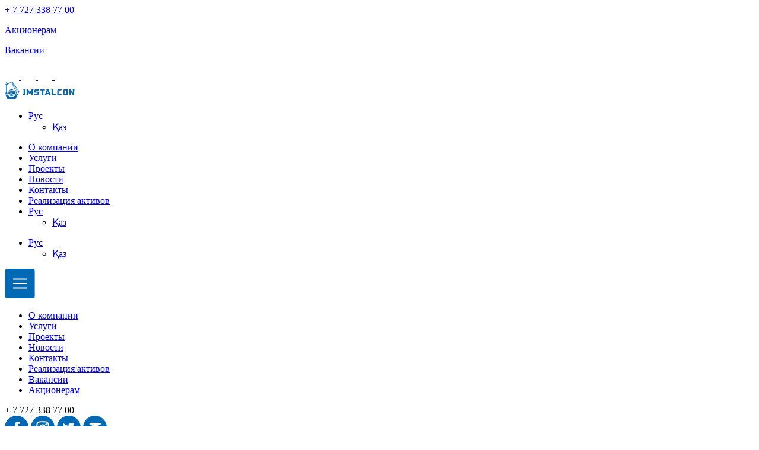

--- FILE ---
content_type: text/html; charset=UTF-8
request_url: https://imstalcon.kz/2016/02/05/o-provedenii-vneocherednogo-obshhego-so-2-2/
body_size: 11852
content:
<!doctype html>
<html lang="ru-RU">

<head>
	<meta charset="UTF-8">
	<meta name="viewport" content="width=device-width, initial-scale=1">
	<link rel="profile" href="https://gmpg.org/xfn/11">
	<link rel="preconnect" href="https://fonts.googleapis.com" />
	<link rel="preconnect" href="https://fonts.gstatic.com" crossorigin />
	<link href="https://fonts.googleapis.com/css2?family=Inter:wght@300;400;500;600;700" rel="stylesheet" />
	<link href="https://fonts.cdnfonts.com/css/manrope" rel="stylesheet">
	<link rel="stylesheet" href="https://cdn.jsdelivr.net/npm/swiper@9/swiper-bundle.min.css" />
	<meta name='robots' content='index, follow, max-image-preview:large, max-snippet:-1, max-video-preview:-1' />
<link rel="alternate" hreflang="ru" href="https://imstalcon.kz/2016/02/05/o-provedenii-vneocherednogo-obshhego-so-2-2/" />
<link rel="alternate" hreflang="kk-kz" href="https://imstalcon.kz/kk/2016/02/05/o-provedenii-vneocherednogo-obshhego-so-2-2/" />
<link rel="alternate" hreflang="x-default" href="https://imstalcon.kz/2016/02/05/o-provedenii-vneocherednogo-obshhego-so-2-2/" />

	<!-- This site is optimized with the Yoast SEO plugin v20.12 - https://yoast.com/wordpress/plugins/seo/ -->
	<title>О проведении внеочередного общего собрания акционеров - Imstalcon</title>
	<link rel="canonical" href="https://imstalcon.kz/2016/02/05/o-provedenii-vneocherednogo-obshhego-so-2-2/" />
	<meta property="og:locale" content="ru_RU" />
	<meta property="og:type" content="article" />
	<meta property="og:title" content="О проведении внеочередного общего собрания акционеров - Imstalcon" />
	<meta property="og:description" content="Акционерное общество «Имсталькон», юридический адрес: г. Алматы, ул. Айманова, 140, пом. 58 извещает, что 04 февраля 2016 г. Советом Директоров было принято решение:Созвать внеочередное общее собрание акционеров АО «Имсталькон»: 1) Утвердить дату и время проведения внеочередного общего собрания акционеров АО «Имсталькон» на 10 марта 2016 года в 10-00 местного времени. 2) Утвердить место проведения внеочередного [&hellip;]" />
	<meta property="og:url" content="https://imstalcon.kz/2016/02/05/o-provedenii-vneocherednogo-obshhego-so-2-2/" />
	<meta property="og:site_name" content="Imstalcon" />
	<meta property="article:published_time" content="2016-02-05T05:41:07+00:00" />
	<meta property="article:modified_time" content="2023-08-17T11:04:07+00:00" />
	<meta name="author" content="wp-dev" />
	<meta name="twitter:card" content="summary_large_image" />
	<meta name="twitter:label1" content="Написано автором" />
	<meta name="twitter:data1" content="wp-dev" />
	<meta name="twitter:label2" content="Примерное время для чтения" />
	<meta name="twitter:data2" content="2 минуты" />
	<script type="application/ld+json" class="yoast-schema-graph">{"@context":"https://schema.org","@graph":[{"@type":"Article","@id":"https://imstalcon.kz/2016/02/05/o-provedenii-vneocherednogo-obshhego-so-2-2/#article","isPartOf":{"@id":"https://imstalcon.kz/2016/02/05/o-provedenii-vneocherednogo-obshhego-so-2-2/"},"author":{"name":"wp-dev","@id":"https://imstalcon.kz/#/schema/person/df308db4183072f2f9ce077b2a75e37e"},"headline":"О проведении внеочередного общего собрания акционеров","datePublished":"2016-02-05T05:41:07+00:00","dateModified":"2023-08-17T11:04:07+00:00","mainEntityOfPage":{"@id":"https://imstalcon.kz/2016/02/05/o-provedenii-vneocherednogo-obshhego-so-2-2/"},"wordCount":193,"commentCount":0,"publisher":{"@id":"https://imstalcon.kz/#organization"},"articleSection":["Акционерам","Собрание акционеров"],"inLanguage":"ru-RU","potentialAction":[{"@type":"CommentAction","name":"Comment","target":["https://imstalcon.kz/2016/02/05/o-provedenii-vneocherednogo-obshhego-so-2-2/#respond"]}]},{"@type":"WebPage","@id":"https://imstalcon.kz/2016/02/05/o-provedenii-vneocherednogo-obshhego-so-2-2/","url":"https://imstalcon.kz/2016/02/05/o-provedenii-vneocherednogo-obshhego-so-2-2/","name":"О проведении внеочередного общего собрания акционеров - Imstalcon","isPartOf":{"@id":"https://imstalcon.kz/#website"},"datePublished":"2016-02-05T05:41:07+00:00","dateModified":"2023-08-17T11:04:07+00:00","breadcrumb":{"@id":"https://imstalcon.kz/2016/02/05/o-provedenii-vneocherednogo-obshhego-so-2-2/#breadcrumb"},"inLanguage":"ru-RU","potentialAction":[{"@type":"ReadAction","target":["https://imstalcon.kz/2016/02/05/o-provedenii-vneocherednogo-obshhego-so-2-2/"]}]},{"@type":"BreadcrumbList","@id":"https://imstalcon.kz/2016/02/05/o-provedenii-vneocherednogo-obshhego-so-2-2/#breadcrumb","itemListElement":[{"@type":"ListItem","position":1,"name":"Главная страница","item":"https://imstalcon.kz/"},{"@type":"ListItem","position":2,"name":"О проведении внеочередного общего собрания акционеров"}]},{"@type":"WebSite","@id":"https://imstalcon.kz/#website","url":"https://imstalcon.kz/","name":"Imstalcon","description":"","publisher":{"@id":"https://imstalcon.kz/#organization"},"potentialAction":[{"@type":"SearchAction","target":{"@type":"EntryPoint","urlTemplate":"https://imstalcon.kz/?s={search_term_string}"},"query-input":"required name=search_term_string"}],"inLanguage":"ru-RU"},{"@type":"Organization","@id":"https://imstalcon.kz/#organization","name":"Imstalcon","url":"https://imstalcon.kz/","logo":{"@type":"ImageObject","inLanguage":"ru-RU","@id":"https://imstalcon.kz/#/schema/logo/image/","url":"https://imstalcon.kz/wp-content/uploads/2024/01/website-logo.svg","contentUrl":"https://imstalcon.kz/wp-content/uploads/2024/01/website-logo.svg","caption":"Imstalcon"},"image":{"@id":"https://imstalcon.kz/#/schema/logo/image/"}},{"@type":"Person","@id":"https://imstalcon.kz/#/schema/person/df308db4183072f2f9ce077b2a75e37e","name":"wp-dev","image":{"@type":"ImageObject","inLanguage":"ru-RU","@id":"https://imstalcon.kz/#/schema/person/image/","url":"https://secure.gravatar.com/avatar/34f8adca9f6e4740bf0aaf41982208c04ef1e5fa0b2aaf19e1678f9062900555?s=96&d=mm&r=g","contentUrl":"https://secure.gravatar.com/avatar/34f8adca9f6e4740bf0aaf41982208c04ef1e5fa0b2aaf19e1678f9062900555?s=96&d=mm&r=g","caption":"wp-dev"},"sameAs":["https://imstalcon.kz"],"url":"https://imstalcon.kz/author/wp-dev/"}]}</script>
	<!-- / Yoast SEO plugin. -->


<link rel="alternate" type="application/rss+xml" title="Imstalcon &raquo; Лента" href="https://imstalcon.kz/feed/" />
<link rel="alternate" type="application/rss+xml" title="Imstalcon &raquo; Лента комментариев" href="https://imstalcon.kz/comments/feed/" />
<link rel="alternate" type="application/rss+xml" title="Imstalcon &raquo; Лента комментариев к &laquo;О проведении внеочередного общего собрания акционеров&raquo;" href="https://imstalcon.kz/2016/02/05/o-provedenii-vneocherednogo-obshhego-so-2-2/feed/" />
<link rel="alternate" title="oEmbed (JSON)" type="application/json+oembed" href="https://imstalcon.kz/wp-json/oembed/1.0/embed?url=https%3A%2F%2Fimstalcon.kz%2F2016%2F02%2F05%2Fo-provedenii-vneocherednogo-obshhego-so-2-2%2F" />
<link rel="alternate" title="oEmbed (XML)" type="text/xml+oembed" href="https://imstalcon.kz/wp-json/oembed/1.0/embed?url=https%3A%2F%2Fimstalcon.kz%2F2016%2F02%2F05%2Fo-provedenii-vneocherednogo-obshhego-so-2-2%2F&#038;format=xml" />
<style id='wp-img-auto-sizes-contain-inline-css'>
img:is([sizes=auto i],[sizes^="auto," i]){contain-intrinsic-size:3000px 1500px}
/*# sourceURL=wp-img-auto-sizes-contain-inline-css */
</style>
<style id='wp-emoji-styles-inline-css'>

	img.wp-smiley, img.emoji {
		display: inline !important;
		border: none !important;
		box-shadow: none !important;
		height: 1em !important;
		width: 1em !important;
		margin: 0 0.07em !important;
		vertical-align: -0.1em !important;
		background: none !important;
		padding: 0 !important;
	}
/*# sourceURL=wp-emoji-styles-inline-css */
</style>
<link rel='stylesheet' id='wp-block-library-css' href='https://imstalcon.kz/wp-includes/css/dist/block-library/style.min.css?ver=6.9' media='all' />
<style id='global-styles-inline-css'>
:root{--wp--preset--aspect-ratio--square: 1;--wp--preset--aspect-ratio--4-3: 4/3;--wp--preset--aspect-ratio--3-4: 3/4;--wp--preset--aspect-ratio--3-2: 3/2;--wp--preset--aspect-ratio--2-3: 2/3;--wp--preset--aspect-ratio--16-9: 16/9;--wp--preset--aspect-ratio--9-16: 9/16;--wp--preset--color--black: #000000;--wp--preset--color--cyan-bluish-gray: #abb8c3;--wp--preset--color--white: #ffffff;--wp--preset--color--pale-pink: #f78da7;--wp--preset--color--vivid-red: #cf2e2e;--wp--preset--color--luminous-vivid-orange: #ff6900;--wp--preset--color--luminous-vivid-amber: #fcb900;--wp--preset--color--light-green-cyan: #7bdcb5;--wp--preset--color--vivid-green-cyan: #00d084;--wp--preset--color--pale-cyan-blue: #8ed1fc;--wp--preset--color--vivid-cyan-blue: #0693e3;--wp--preset--color--vivid-purple: #9b51e0;--wp--preset--gradient--vivid-cyan-blue-to-vivid-purple: linear-gradient(135deg,rgb(6,147,227) 0%,rgb(155,81,224) 100%);--wp--preset--gradient--light-green-cyan-to-vivid-green-cyan: linear-gradient(135deg,rgb(122,220,180) 0%,rgb(0,208,130) 100%);--wp--preset--gradient--luminous-vivid-amber-to-luminous-vivid-orange: linear-gradient(135deg,rgb(252,185,0) 0%,rgb(255,105,0) 100%);--wp--preset--gradient--luminous-vivid-orange-to-vivid-red: linear-gradient(135deg,rgb(255,105,0) 0%,rgb(207,46,46) 100%);--wp--preset--gradient--very-light-gray-to-cyan-bluish-gray: linear-gradient(135deg,rgb(238,238,238) 0%,rgb(169,184,195) 100%);--wp--preset--gradient--cool-to-warm-spectrum: linear-gradient(135deg,rgb(74,234,220) 0%,rgb(151,120,209) 20%,rgb(207,42,186) 40%,rgb(238,44,130) 60%,rgb(251,105,98) 80%,rgb(254,248,76) 100%);--wp--preset--gradient--blush-light-purple: linear-gradient(135deg,rgb(255,206,236) 0%,rgb(152,150,240) 100%);--wp--preset--gradient--blush-bordeaux: linear-gradient(135deg,rgb(254,205,165) 0%,rgb(254,45,45) 50%,rgb(107,0,62) 100%);--wp--preset--gradient--luminous-dusk: linear-gradient(135deg,rgb(255,203,112) 0%,rgb(199,81,192) 50%,rgb(65,88,208) 100%);--wp--preset--gradient--pale-ocean: linear-gradient(135deg,rgb(255,245,203) 0%,rgb(182,227,212) 50%,rgb(51,167,181) 100%);--wp--preset--gradient--electric-grass: linear-gradient(135deg,rgb(202,248,128) 0%,rgb(113,206,126) 100%);--wp--preset--gradient--midnight: linear-gradient(135deg,rgb(2,3,129) 0%,rgb(40,116,252) 100%);--wp--preset--font-size--small: 13px;--wp--preset--font-size--medium: 20px;--wp--preset--font-size--large: 36px;--wp--preset--font-size--x-large: 42px;--wp--preset--spacing--20: 0.44rem;--wp--preset--spacing--30: 0.67rem;--wp--preset--spacing--40: 1rem;--wp--preset--spacing--50: 1.5rem;--wp--preset--spacing--60: 2.25rem;--wp--preset--spacing--70: 3.38rem;--wp--preset--spacing--80: 5.06rem;--wp--preset--shadow--natural: 6px 6px 9px rgba(0, 0, 0, 0.2);--wp--preset--shadow--deep: 12px 12px 50px rgba(0, 0, 0, 0.4);--wp--preset--shadow--sharp: 6px 6px 0px rgba(0, 0, 0, 0.2);--wp--preset--shadow--outlined: 6px 6px 0px -3px rgb(255, 255, 255), 6px 6px rgb(0, 0, 0);--wp--preset--shadow--crisp: 6px 6px 0px rgb(0, 0, 0);}:where(.is-layout-flex){gap: 0.5em;}:where(.is-layout-grid){gap: 0.5em;}body .is-layout-flex{display: flex;}.is-layout-flex{flex-wrap: wrap;align-items: center;}.is-layout-flex > :is(*, div){margin: 0;}body .is-layout-grid{display: grid;}.is-layout-grid > :is(*, div){margin: 0;}:where(.wp-block-columns.is-layout-flex){gap: 2em;}:where(.wp-block-columns.is-layout-grid){gap: 2em;}:where(.wp-block-post-template.is-layout-flex){gap: 1.25em;}:where(.wp-block-post-template.is-layout-grid){gap: 1.25em;}.has-black-color{color: var(--wp--preset--color--black) !important;}.has-cyan-bluish-gray-color{color: var(--wp--preset--color--cyan-bluish-gray) !important;}.has-white-color{color: var(--wp--preset--color--white) !important;}.has-pale-pink-color{color: var(--wp--preset--color--pale-pink) !important;}.has-vivid-red-color{color: var(--wp--preset--color--vivid-red) !important;}.has-luminous-vivid-orange-color{color: var(--wp--preset--color--luminous-vivid-orange) !important;}.has-luminous-vivid-amber-color{color: var(--wp--preset--color--luminous-vivid-amber) !important;}.has-light-green-cyan-color{color: var(--wp--preset--color--light-green-cyan) !important;}.has-vivid-green-cyan-color{color: var(--wp--preset--color--vivid-green-cyan) !important;}.has-pale-cyan-blue-color{color: var(--wp--preset--color--pale-cyan-blue) !important;}.has-vivid-cyan-blue-color{color: var(--wp--preset--color--vivid-cyan-blue) !important;}.has-vivid-purple-color{color: var(--wp--preset--color--vivid-purple) !important;}.has-black-background-color{background-color: var(--wp--preset--color--black) !important;}.has-cyan-bluish-gray-background-color{background-color: var(--wp--preset--color--cyan-bluish-gray) !important;}.has-white-background-color{background-color: var(--wp--preset--color--white) !important;}.has-pale-pink-background-color{background-color: var(--wp--preset--color--pale-pink) !important;}.has-vivid-red-background-color{background-color: var(--wp--preset--color--vivid-red) !important;}.has-luminous-vivid-orange-background-color{background-color: var(--wp--preset--color--luminous-vivid-orange) !important;}.has-luminous-vivid-amber-background-color{background-color: var(--wp--preset--color--luminous-vivid-amber) !important;}.has-light-green-cyan-background-color{background-color: var(--wp--preset--color--light-green-cyan) !important;}.has-vivid-green-cyan-background-color{background-color: var(--wp--preset--color--vivid-green-cyan) !important;}.has-pale-cyan-blue-background-color{background-color: var(--wp--preset--color--pale-cyan-blue) !important;}.has-vivid-cyan-blue-background-color{background-color: var(--wp--preset--color--vivid-cyan-blue) !important;}.has-vivid-purple-background-color{background-color: var(--wp--preset--color--vivid-purple) !important;}.has-black-border-color{border-color: var(--wp--preset--color--black) !important;}.has-cyan-bluish-gray-border-color{border-color: var(--wp--preset--color--cyan-bluish-gray) !important;}.has-white-border-color{border-color: var(--wp--preset--color--white) !important;}.has-pale-pink-border-color{border-color: var(--wp--preset--color--pale-pink) !important;}.has-vivid-red-border-color{border-color: var(--wp--preset--color--vivid-red) !important;}.has-luminous-vivid-orange-border-color{border-color: var(--wp--preset--color--luminous-vivid-orange) !important;}.has-luminous-vivid-amber-border-color{border-color: var(--wp--preset--color--luminous-vivid-amber) !important;}.has-light-green-cyan-border-color{border-color: var(--wp--preset--color--light-green-cyan) !important;}.has-vivid-green-cyan-border-color{border-color: var(--wp--preset--color--vivid-green-cyan) !important;}.has-pale-cyan-blue-border-color{border-color: var(--wp--preset--color--pale-cyan-blue) !important;}.has-vivid-cyan-blue-border-color{border-color: var(--wp--preset--color--vivid-cyan-blue) !important;}.has-vivid-purple-border-color{border-color: var(--wp--preset--color--vivid-purple) !important;}.has-vivid-cyan-blue-to-vivid-purple-gradient-background{background: var(--wp--preset--gradient--vivid-cyan-blue-to-vivid-purple) !important;}.has-light-green-cyan-to-vivid-green-cyan-gradient-background{background: var(--wp--preset--gradient--light-green-cyan-to-vivid-green-cyan) !important;}.has-luminous-vivid-amber-to-luminous-vivid-orange-gradient-background{background: var(--wp--preset--gradient--luminous-vivid-amber-to-luminous-vivid-orange) !important;}.has-luminous-vivid-orange-to-vivid-red-gradient-background{background: var(--wp--preset--gradient--luminous-vivid-orange-to-vivid-red) !important;}.has-very-light-gray-to-cyan-bluish-gray-gradient-background{background: var(--wp--preset--gradient--very-light-gray-to-cyan-bluish-gray) !important;}.has-cool-to-warm-spectrum-gradient-background{background: var(--wp--preset--gradient--cool-to-warm-spectrum) !important;}.has-blush-light-purple-gradient-background{background: var(--wp--preset--gradient--blush-light-purple) !important;}.has-blush-bordeaux-gradient-background{background: var(--wp--preset--gradient--blush-bordeaux) !important;}.has-luminous-dusk-gradient-background{background: var(--wp--preset--gradient--luminous-dusk) !important;}.has-pale-ocean-gradient-background{background: var(--wp--preset--gradient--pale-ocean) !important;}.has-electric-grass-gradient-background{background: var(--wp--preset--gradient--electric-grass) !important;}.has-midnight-gradient-background{background: var(--wp--preset--gradient--midnight) !important;}.has-small-font-size{font-size: var(--wp--preset--font-size--small) !important;}.has-medium-font-size{font-size: var(--wp--preset--font-size--medium) !important;}.has-large-font-size{font-size: var(--wp--preset--font-size--large) !important;}.has-x-large-font-size{font-size: var(--wp--preset--font-size--x-large) !important;}
/*# sourceURL=global-styles-inline-css */
</style>

<style id='classic-theme-styles-inline-css'>
/*! This file is auto-generated */
.wp-block-button__link{color:#fff;background-color:#32373c;border-radius:9999px;box-shadow:none;text-decoration:none;padding:calc(.667em + 2px) calc(1.333em + 2px);font-size:1.125em}.wp-block-file__button{background:#32373c;color:#fff;text-decoration:none}
/*# sourceURL=/wp-includes/css/classic-themes.min.css */
</style>
<link rel='stylesheet' id='contact-form-7-css' href='https://imstalcon.kz/wp-content/plugins/contact-form-7/includes/css/styles.css?ver=6.0.6' media='all' />
<link rel='stylesheet' id='wpml-legacy-dropdown-0-css' href='//imstalcon.kz/wp-content/plugins/sitepress-multilingual-cms/templates/language-switchers/legacy-dropdown/style.min.css?ver=1' media='all' />
<style id='wpml-legacy-dropdown-0-inline-css'>
.wpml-ls-statics-shortcode_actions, .wpml-ls-statics-shortcode_actions .wpml-ls-sub-menu, .wpml-ls-statics-shortcode_actions a {border-color:#ffffff;}
/*# sourceURL=wpml-legacy-dropdown-0-inline-css */
</style>
<link rel='stylesheet' id='wpml-menu-item-0-css' href='//imstalcon.kz/wp-content/plugins/sitepress-multilingual-cms/templates/language-switchers/menu-item/style.min.css?ver=1' media='all' />
<link rel='stylesheet' id='search-filter-plugin-styles-css' href='https://imstalcon.kz/wp-content/plugins/search-filter-pro/public/assets/css/search-filter.min.css?ver=2.5.13' media='all' />
<link rel='stylesheet' id='imstalcon-style-css' href='https://imstalcon.kz/wp-content/themes/imstalcon/style.css?ver=1.0.0' media='all' />
<link rel='stylesheet' id='main-style-css' href='https://imstalcon.kz/wp-content/themes/imstalcon/assets/css/style.css?ver=1.0.0' media='all' />
<link rel='stylesheet' id='wp-block-paragraph-css' href='https://imstalcon.kz/wp-includes/blocks/paragraph/style.min.css?ver=6.9' media='all' />
<script src="https://imstalcon.kz/wp-includes/js/jquery/jquery.min.js?ver=3.7.1" id="jquery-core-js"></script>
<script src="https://imstalcon.kz/wp-includes/js/jquery/jquery-migrate.min.js?ver=3.4.1" id="jquery-migrate-js"></script>
<script id="wpml-cookie-js-extra">
var wpml_cookies = {"wp-wpml_current_language":{"value":"ru","expires":1,"path":"/"}};
var wpml_cookies = {"wp-wpml_current_language":{"value":"ru","expires":1,"path":"/"}};
//# sourceURL=wpml-cookie-js-extra
</script>
<script src="https://imstalcon.kz/wp-content/plugins/sitepress-multilingual-cms/res/js/cookies/language-cookie.js?ver=4.5.11" id="wpml-cookie-js"></script>
<script src="//imstalcon.kz/wp-content/plugins/sitepress-multilingual-cms/templates/language-switchers/legacy-dropdown/script.min.js?ver=1" id="wpml-legacy-dropdown-0-js"></script>
<link rel="https://api.w.org/" href="https://imstalcon.kz/wp-json/" /><link rel="alternate" title="JSON" type="application/json" href="https://imstalcon.kz/wp-json/wp/v2/posts/5023" /><link rel="EditURI" type="application/rsd+xml" title="RSD" href="https://imstalcon.kz/xmlrpc.php?rsd" />
<meta name="generator" content="WordPress 6.9" />
<link rel='shortlink' href='https://imstalcon.kz/?p=5023' />
<meta name="generator" content="WPML ver:4.5.11 stt:1,68,45;" />
<link rel="pingback" href="https://imstalcon.kz/xmlrpc.php">		<style type="text/css">
					.site-title,
			.site-description {
				position: absolute;
				clip: rect(1px, 1px, 1px, 1px);
				}
					</style>
		<link rel="icon" href="https://imstalcon.kz/wp-content/uploads/2023/06/favicon.ico" sizes="32x32" />
<link rel="icon" href="https://imstalcon.kz/wp-content/uploads/2023/06/favicon.ico" sizes="192x192" />
<link rel="apple-touch-icon" href="https://imstalcon.kz/wp-content/uploads/2023/06/favicon.ico" />
<meta name="msapplication-TileImage" content="https://imstalcon.kz/wp-content/uploads/2023/06/favicon.ico" />
		<style id="wp-custom-css">
			.grecaptcha-badge { 
    visibility: hidden;
}

.post-password-form {
  max-width: 1000px;
  margin: 0 auto;
  padding: 30px 0;
  text-align: center;
  gap:20px;
  display: grid;
}
.post-password-form p:nth-child(2){
  text-align: center;
  gap: 20px;
  display: flex;
  justify-content: center;
}

.post-password-form [name="post_password"] {
  padding: 10px 20px;
  width: 200px;
  height: 30px;
  font-size: 16px;
  border: none;
  outline: none;
  border-radius: 10px;
  background: #fff;
  padding: 20px;
  border: 1px solid rgba(0,0,0,0.2);
}

.post-password-form [name="Submit"] {
font-family: Manrope,sans-serif;
  font-size: 16px;
  display: inline-flex;
  justify-content: center;
  align-items: center;
  width: 222px;
  padding: 10px 20px;
  border: none;
  box-shadow: none;
  border-radius: 16px;
  background: #0069b5;
  color: #fff;
  cursor: pointer;
  transition: .5s all;
}

.map__image {
	height: auto !important;
}

.navbar__links .wpml-ls-legacy-dropdown ul li a, .header__navbar .wpml-ls-legacy-dropdown ul li a {
  padding: 10px 0;
  border: none;
  margin: 0;
  width: 40px;
  text-align: center;
}
img {
	max-width: 100%;
}		</style>
		</head>

<body class="wp-singular post-template-default single single-post postid-5023 single-format-standard wp-custom-logo wp-theme-imstalcon no-sidebar">
	

	

	<header>
		<section class="header-top">
			<div class="_container">
				<div class="header__topbar topbar">
											<a href="tel:+ 7 727 338 77 00">
							<div class="topbar__number">
								+ 7 727 338 77 00							</div>
						</a>
										<div class="topbar__links links">
																						<a class="links__info" href="https://imstalcon.kz/shareholders/"
										target="_self">
										<p>
											Акционерам										</p>
									</a>
								
															<a class="links__info" href="https://imstalcon.kz/vakansii/"
										target="_self">
										<p>
											Вакансии										</p>
									</a>
								
												
													<div class="links__social social">
								
										 <a class="social__icon" target="_blank"
													href="https://www.facebook.com/imstalcon/" aria-label="">
												
												<img src="https://imstalcon.kz/wp-content/uploads/2023/06/Facebook_black.svg" class="attachment-full size-full" alt="" decoding="async" />											</a>
											<!--/noindex-->
										
								
										 <a class="social__icon" target="_blank"
													href="https://www.instagram.com/imstalcon.official/" aria-label="">
												
												<img src="https://imstalcon.kz/wp-content/uploads/2023/06/Instagram_black.svg" class="attachment-full size-full" alt="" decoding="async" />											</a>
											<!--/noindex-->
										
								
										 <a class="social__icon" target="_blank"
													href="https://twitter.com/imstalcon1" aria-label="">
												
												<img src="https://imstalcon.kz/wp-content/uploads/2023/06/Twitter_black.svg" class="attachment-full size-full" alt="" decoding="async" />											</a>
											<!--/noindex-->
										
								
																					<!--noindex-->
											<a class="social__icon modal-show" target="_self"
												href="#" aria-label="">
											
												<img src="https://imstalcon.kz/wp-content/uploads/2023/06/Mail_black.svg" class="attachment-full size-full" alt="" decoding="async" />											</a>
											<!--/noindex-->
										
															</div>
											</div>
				</div>
		</section>


		<section class="header-nav">
			<div class="_container">
				<div class="header__navbar">

					<a class="navbar__logo" href="https://imstalcon.kz/">
						<img alt="logo" src="https://imstalcon.kz/wp-content/uploads/2024/01/website-logo.svg">
					</a>
					<div class="links__lang links__lang-mobi">
						
<div
	 class="wpml-ls-statics-shortcode_actions wpml-ls wpml-ls-legacy-dropdown js-wpml-ls-legacy-dropdown">
	<ul>

		<li tabindex="0" class="wpml-ls-slot-shortcode_actions wpml-ls-item wpml-ls-item-ru wpml-ls-current-language wpml-ls-first-item wpml-ls-item-legacy-dropdown">
			<a href="#" class="js-wpml-ls-item-toggle wpml-ls-item-toggle">
                <span class="wpml-ls-native">Рус</span></a>

			<ul class="wpml-ls-sub-menu">
				
					<li class="wpml-ls-slot-shortcode_actions wpml-ls-item wpml-ls-item-kk wpml-ls-last-item">
						<a href="https://imstalcon.kz/kk/2016/02/05/o-provedenii-vneocherednogo-obshhego-so-2-2/" class="wpml-ls-link">
                            <span class="wpml-ls-native" lang="kk">Қаз</span></a>
					</li>

							</ul>

		</li>

	</ul>
</div>
					</div>

					<div class="navbar__links links">

						<ul id="menu-header" class="menu-1"><li id="menu-item-866" class="menu-item menu-item-type-post_type menu-item-object-page menu-item-866"><a href="https://imstalcon.kz/about/">О компании</a></li>
<li id="menu-item-867" class="menu-item menu-item-type-post_type_archive menu-item-object-services menu-item-867"><a href="https://imstalcon.kz/services/">Услуги</a></li>
<li id="menu-item-724" class="menu-item menu-item-type-custom menu-item-object-custom menu-item-724"><a href="https://imstalcon.kz/projects/?_sft_status_project=implemented&#038;_sft_status_project=implemented&#038;_sft_status_project=implemented">Проекты</a></li>
<li id="menu-item-890" class="menu-item menu-item-type-taxonomy menu-item-object-category menu-item-890"><a href="https://imstalcon.kz/category/news/">Новости</a></li>
<li id="menu-item-869" class="menu-item menu-item-type-post_type menu-item-object-page menu-item-869"><a href="https://imstalcon.kz/contacts/">Контакты</a></li>
<li id="menu-item-870" class="menu-item menu-item-type-post_type_archive menu-item-object-realisation menu-item-870"><a href="https://imstalcon.kz/realisation/">Реализация активов</a></li>
<li id="menu-item-wpml-ls-8-ru" class="menu-item wpml-ls-slot-8 wpml-ls-item wpml-ls-item-ru wpml-ls-current-language wpml-ls-menu-item wpml-ls-first-item menu-item-type-wpml_ls_menu_item menu-item-object-wpml_ls_menu_item menu-item-has-children menu-item-wpml-ls-8-ru"><a href="https://imstalcon.kz/2016/02/05/o-provedenii-vneocherednogo-obshhego-so-2-2/" title="Рус"><span class="wpml-ls-native" lang="ru">Рус</span></a>
<ul class="sub-menu">
	<li id="menu-item-wpml-ls-8-kk" class="menu-item wpml-ls-slot-8 wpml-ls-item wpml-ls-item-kk wpml-ls-menu-item wpml-ls-last-item menu-item-type-wpml_ls_menu_item menu-item-object-wpml_ls_menu_item menu-item-wpml-ls-8-kk"><a href="https://imstalcon.kz/kk/2016/02/05/o-provedenii-vneocherednogo-obshhego-so-2-2/" title="Қаз"><span class="wpml-ls-native" lang="kk">Қаз</span></a></li>
</ul>
</li>
</ul>
						<div class="links__lang">
							
<div
	 class="wpml-ls-statics-shortcode_actions wpml-ls wpml-ls-legacy-dropdown js-wpml-ls-legacy-dropdown">
	<ul>

		<li tabindex="0" class="wpml-ls-slot-shortcode_actions wpml-ls-item wpml-ls-item-ru wpml-ls-current-language wpml-ls-first-item wpml-ls-item-legacy-dropdown">
			<a href="#" class="js-wpml-ls-item-toggle wpml-ls-item-toggle">
                <span class="wpml-ls-native">Рус</span></a>

			<ul class="wpml-ls-sub-menu">
				
					<li class="wpml-ls-slot-shortcode_actions wpml-ls-item wpml-ls-item-kk wpml-ls-last-item">
						<a href="https://imstalcon.kz/kk/2016/02/05/o-provedenii-vneocherednogo-obshhego-so-2-2/" class="wpml-ls-link">
                            <span class="wpml-ls-native" lang="kk">Қаз</span></a>
					</li>

							</ul>

		</li>

	</ul>
</div>
						</div>
						<img class="links__burger" src="https://imstalcon.kz/wp-content/themes/imstalcon/assets/img/icons/burger.svg"
							alt="burger-icon">
							
					</div>
				</div>
				
				<div class="header__menu menu">
					<ul id="menu-mobi" class="menu-2"><li id="menu-item-4504" class="menu-item menu-item-type-post_type menu-item-object-page menu-item-4504"><a href="https://imstalcon.kz/about/">О компании</a></li>
<li id="menu-item-4505" class="menu-item menu-item-type-post_type_archive menu-item-object-services menu-item-4505"><a href="https://imstalcon.kz/services/">Услуги</a></li>
<li id="menu-item-4506" class="menu-item menu-item-type-post_type_archive menu-item-object-projects menu-item-4506"><a href="https://imstalcon.kz/projects/">Проекты</a></li>
<li id="menu-item-4507" class="menu-item menu-item-type-taxonomy menu-item-object-category menu-item-4507"><a href="https://imstalcon.kz/category/news/">Новости</a></li>
<li id="menu-item-4508" class="menu-item menu-item-type-post_type menu-item-object-page menu-item-4508"><a href="https://imstalcon.kz/contacts/">Контакты</a></li>
<li id="menu-item-4509" class="menu-item menu-item-type-post_type_archive menu-item-object-realisation menu-item-4509"><a href="https://imstalcon.kz/realisation/">Реализация активов</a></li>
<li id="menu-item-4510" class="menu-item menu-item-type-post_type menu-item-object-page menu-item-4510"><a href="https://imstalcon.kz/vakansii/">Вакансии</a></li>
<li id="menu-item-4511" class="menu-item menu-item-type-post_type menu-item-object-page menu-item-4511"><a href="https://imstalcon.kz/shareholders/">Акционерам</a></li>
</ul>
											<div class="links__number">
							+ 7 727 338 77 00						</div>
					
											<div class="links__social social">
							
																				<a class="social__icon" target="_blank"
												href="https://www.facebook.com/imstalcon/" aria-label="">
											
											<img src="https://imstalcon.kz/wp-content/uploads/2023/06/Facebook.svg" class="attachment-full size-full" alt="" decoding="async" />										</a>
										<!--/noindex-->
									
							
																				<a class="social__icon" target="_blank"
												href="https://www.instagram.com/imstalcon.official/" aria-label="">
											
											<img src="https://imstalcon.kz/wp-content/uploads/2023/06/Instagram.svg" class="attachment-full size-full" alt="" decoding="async" />										</a>
										<!--/noindex-->
									
							
																				<a class="social__icon" target="_blank"
												href="https://twitter.com/imstalcon1" aria-label="">
											
											<img src="https://imstalcon.kz/wp-content/uploads/2023/06/Twitter.svg" class="attachment-full size-full" alt="" decoding="async" />										</a>
										<!--/noindex-->
									
							
																			<!--noindex-->
										<a class="social__icon mobi modal-show" target="_self"
											href="#" aria-label="">
										
											<img src="https://imstalcon.kz/wp-content/uploads/2023/06/Mail.svg" class="attachment-full size-full" alt="" decoding="async" />										</a>
										<!--/noindex-->
									
													</div>
					

				</div>
			</div>
		</section>


					
				


			
				


			
				


			
				
					<section class="modal" style="z-index: 1000;">
						<img class="modal__close" src="https://imstalcon.kz/wp-content/themes/imstalcon/assets/img/icons/cross.svg" alt="" />
						<div class="_modal-container">
															<p class="modal__message">
									Вы можете оставить заявку, задать вопрос или запросить ценовое предложение через форму ниже:								</p>
							
							
<div class="wpcf7 no-js" id="wpcf7-f25-o1" lang="ru-RU" dir="ltr" data-wpcf7-id="25">
<div class="screen-reader-response"><p role="status" aria-live="polite" aria-atomic="true"></p> <ul></ul></div>
<form action="/2016/02/05/o-provedenii-vneocherednogo-obshhego-so-2-2/#wpcf7-f25-o1" method="post" class="wpcf7-form init" aria-label="Контактная форма" novalidate="novalidate" data-status="init">
<div style="display: none;">
<input type="hidden" name="_wpcf7" value="25" />
<input type="hidden" name="_wpcf7_version" value="6.0.6" />
<input type="hidden" name="_wpcf7_locale" value="ru_RU" />
<input type="hidden" name="_wpcf7_unit_tag" value="wpcf7-f25-o1" />
<input type="hidden" name="_wpcf7_container_post" value="0" />
<input type="hidden" name="_wpcf7_posted_data_hash" value="" />
<input type="hidden" name="_wpcf7_recaptcha_response" value="" />
</div>
<span class="wpcf7-form-control-wrap" data-name="text-193"><input size="40" maxlength="400" class="wpcf7-form-control wpcf7-text wpcf7-validates-as-required modal__input" aria-required="true" aria-invalid="false" placeholder="Ваши ФИО" value="" type="text" name="text-193" /></span>
<span class="wpcf7-form-control-wrap" data-name="email-813"><input size="40" maxlength="400" class="wpcf7-form-control wpcf7-email wpcf7-validates-as-required wpcf7-text wpcf7-validates-as-email modal__input" aria-required="true" aria-invalid="false" placeholder="E-mail" value="" type="email" name="email-813" /></span>
<span class="wpcf7-form-control-wrap" data-name="text-194"><input size="40" maxlength="400" class="wpcf7-form-control wpcf7-text wpcf7-validates-as-required modal__input" aria-required="true" aria-invalid="false" placeholder="Название организации" value="" type="text" name="text-194" /></span>
<span class="wpcf7-form-control-wrap" data-name="textarea-282"><textarea cols="40" rows="10" maxlength="2000" class="wpcf7-form-control wpcf7-textarea modal__textarea" aria-invalid="false" placeholder="Ваш вопрос или предложение" name="textarea-282"></textarea></span>
<input class="wpcf7-form-control wpcf7-submit has-spinner modal__button" type="submit" value="Отправить" /><div class="wpcf7-response-output" aria-hidden="true"></div>
</form>
</div>

						</div>
					</section>

				


			
			</header>
<main id="primary" class="site-main">
	<section class="bread-crumbs">
		<div class="_container _container--information">
			<div class="breadcrumbs" typeof="BreadcrumbList" vocab="https://schema.org/">
				<!-- Breadcrumb NavXT 7.2.0 -->
<span property="itemListElement" typeof="ListItem"><a property="item" typeof="WebPage" title="Go to the Акционерам Рубрика archives." href="https://imstalcon.kz/category/shareholders/" class="taxonomy category" ><span property="name">Акционерам</span></a><meta property="position" content="1"></span> <span class="separator"> / </span><span property="itemListElement" typeof="ListItem"><span property="name" class="post post-post current-item">О проведении внеочередного общего собрания акционеров</span><meta property="url" content="https://imstalcon.kz/2016/02/05/o-provedenii-vneocherednogo-obshhego-so-2-2/"><meta property="position" content="2"></span>			</div>
		</div>
	</section>
	<section class="information-new">
	<div class="_container">
		<article id="post-5023" class="post-5023 post type-post status-publish format-standard hentry category-shareholders category-sh-meeting-shareholders">

			<h2 class="information-new__heading">
				О проведении внеочередного общего собрания акционеров			</h2>




			<div class="information-new__article information-new-article">
				<div class="information-new-article__date">
					<p>5.02.2016</p>	
				</div>
				
<p>Акционерное общество «Имсталькон», юридический адрес: г. Алматы, ул. Айманова, 140, пом. 58 извещает, что 04 февраля 2016 г. Советом Директоров было принято решение:<br>Созвать внеочередное общее собрание акционеров АО «Имсталькон»:</p>



<p>1) Утвердить дату и время проведения внеочередного общего собрания акционеров АО «Имсталькон» на 10 марта 2016 года в 10-00 местного времени.</p>



<p>2) Утвердить место проведения внеочередного общего собрания акционеров АО «Имсталькон» и регистрации участников собрания по адресу: г. Алматы, ул. Айманова, 140, нежилое помещение 58а, конференцзал.</p>



<p>3) Утвердить время начала регистрации участников внеочередного общего собрания акционеров АО «Имсталькон» в 8-00 местного времени 10 марта 2016 года.</p>



<p>4) Определить дату составления списка акционеров, имеющих право принимать участие в годовом общем собрании акционеров АО «Имсталькон» и голосовать на нем, по состоянию на 01 марта 2016 года.</p>



<p>5) Назначить дату и время проведения повторного внеочередного общего собрания акционеров АО «Имсталькон», которое должно быть проведено, если первое собрание не состоится по причине отсутствия кворума, на 11 марта 2016 года в 10-00 местного времени по тому же адресу.</p>



<p>6) Утвердить повестку дня внеочередного общего собрания акционеров АО «Имсталькон»:</p>



<p>1. Утверждение устава АО «Имсталькон» в новой редакции</p>



<p>2. Переизбрание органов АО «Имсталькон».</p>



<p>Ознакомиться с материалами по вопросам повестки дня общего собрания акционеров можно по месту нахождения Общества за десять дней до даты проведения собрания.</p>
			</div><!-- .entry-content -->


		</article><!-- #post-5023 -->
	</div>
</section>
</main><!-- #main -->


<footer class="footer">
	<div class="_container">
		<div class="footer__main footer-main">
			<a href="https://imstalcon.kz/">

									<img class="footer-main__logo" src="https://imstalcon.kz/wp-content/uploads/2023/06/logo_white.svg" alt="Logo">
							</a>
							<p class="footer-main__address">
					АО Имсталькон, Казахстан, г. Алматы, ул. Айманова, 140, нежилое  помещение 58а				</p>
										<a href="tel:+ 7 727 338 77 00">
					<p class="footer-main__phone">
						+ 7 727 338 77 00					</p>
				</a>
			
		</div>
		<div class="footer__info footer-info">
			<nav class="footer-info__nav footer-nav">
				<ul id="menu-footer" class="footer-nav__nav-list nav-list"><li id="menu-item-619" class="menu-item menu-item-type-post_type_archive menu-item-object-services menu-item-619"><a href="https://imstalcon.kz/services/">Услуги</a></li>
<li id="menu-item-620" class="menu-item menu-item-type-post_type_archive menu-item-object-projects menu-item-620"><a href="https://imstalcon.kz/projects/">Проекты</a></li>
<li id="menu-item-896" class="menu-item menu-item-type-taxonomy menu-item-object-category menu-item-896"><a href="https://imstalcon.kz/category/news/">Новости</a></li>
<li id="menu-item-622" class="menu-item menu-item-type-post_type_archive menu-item-object-realisation menu-item-622"><a href="https://imstalcon.kz/realisation/">Реализация активов</a></li>
<li id="menu-item-623" class="menu-item menu-item-type-post_type menu-item-object-page menu-item-623"><a href="https://imstalcon.kz/vakansii/">Вакансии</a></li>
<li id="menu-item-624" class="menu-item menu-item-type-post_type menu-item-object-page menu-item-624"><a href="https://imstalcon.kz/contacts/">Контакты</a></li>
</ul>			</nav>


			
				
					<nav class="footer-info__nav footer-nav">
													<h4 class="footer-nav__title">
								О КОМПАНИИ							</h4>
						
						<ul class="footer-nav__nav-list nav-list">
															<li class="nav-list__nav-item nav-item">
									<a href="https://imstalcon.kz/shareholders#internal-docs" target="_self"
										class="nav-item__nav-link">
										Разрешительные документы									</a>
								</li>

							
							
								
									<li class="nav-list__nav-item nav-item">
										<a href="https://imstalcon.kz/wp-content/uploads/2024/06/АО-Имсталькон-презентация-2024.pdf" class="nav-item__nav-link nav-link" target="_blank">
											<img src="https://imstalcon.kz/wp-content/themes/imstalcon/assets/img/icons/docs.svg" alt="icon">
											<h5 class="nav-link__text">
												Презентация общества											</h5>
										</a>
									</li>

								
									<li class="nav-list__nav-item nav-item">
										<a href="https://imstalcon.kz/wp-content/uploads/2024/06/1_-Орг-структура-АО_16.01.2024-2.pdf" class="nav-item__nav-link nav-link" target="_blank">
											<img src="https://imstalcon.kz/wp-content/themes/imstalcon/assets/img/icons/docs.svg" alt="icon">
											<h5 class="nav-link__text">
												Структура общества											</h5>
										</a>
									</li>

								
							
						</ul>
					</nav>

				
					<nav class="footer-info__nav footer-nav">
													<h4 class="footer-nav__title">
								АКЦИОНЕРАМ							</h4>
						
						<ul class="footer-nav__nav-list nav-list">
															<li class="nav-list__nav-item nav-item">
									<a href="https://imstalcon.kz/shareholders/information-disclosure/" target="_self"
										class="nav-item__nav-link">
										Раскрытие информации									</a>
								</li>

							
							
						</ul>
					</nav>

				
			


		</div>

		<div class="footer__copyright footer-copyright">
							<p class="footer-copyright__text">
					2024. АО Имсталькон. Все права защищены.				</p>
			

							<div class="footer-copyright__social footer-social">
					
							 <a class="footer-social__link" target="_blank"
										href="https://www.facebook.com/imstalcon/" aria-label="">
									
									<img src="https://imstalcon.kz/wp-content/uploads/2023/06/Facebook_black.svg" class="attachment-full size-full" alt="" decoding="async" loading="lazy" />								</a>
								<!--/noindex-->
							
					
							 <a class="footer-social__link" target="_blank"
										href="https://www.instagram.com/imstalcon.official/" aria-label="">
									
									<img src="https://imstalcon.kz/wp-content/uploads/2023/06/Instagram_black.svg" class="attachment-full size-full" alt="" decoding="async" loading="lazy" />								</a>
								<!--/noindex-->
							
					
							 <a class="footer-social__link" target="_blank"
										href="https://twitter.com/imstalcon1" aria-label="">
									
									<img src="https://imstalcon.kz/wp-content/uploads/2023/06/Twitter_black.svg" class="attachment-full size-full" alt="" decoding="async" loading="lazy" />								</a>
								<!--/noindex-->
							
					
															<!--noindex-->
								<a class="footer-social__link modal-show" target="_self"
									href="#" aria-label="">

								
									<img src="https://imstalcon.kz/wp-content/uploads/2023/06/Mail_black.svg" class="attachment-full size-full" alt="" decoding="async" loading="lazy" />								</a>
								<!--/noindex-->
							
									</div>
			

		</div>
	</div>
</footer>


<button id="scrollToTop">
    Вверх
  </button>

<script src="https://cdn.jsdelivr.net/npm/swiper@9/swiper-bundle.min.js"></script>
<script type="speculationrules">
{"prefetch":[{"source":"document","where":{"and":[{"href_matches":"/*"},{"not":{"href_matches":["/wp-*.php","/wp-admin/*","/wp-content/uploads/*","/wp-content/*","/wp-content/plugins/*","/wp-content/themes/imstalcon/*","/*\\?(.+)"]}},{"not":{"selector_matches":"a[rel~=\"nofollow\"]"}},{"not":{"selector_matches":".no-prefetch, .no-prefetch a"}}]},"eagerness":"conservative"}]}
</script>
<script src="https://imstalcon.kz/wp-includes/js/dist/hooks.min.js?ver=dd5603f07f9220ed27f1" id="wp-hooks-js"></script>
<script src="https://imstalcon.kz/wp-includes/js/dist/i18n.min.js?ver=c26c3dc7bed366793375" id="wp-i18n-js"></script>
<script id="wp-i18n-js-after">
wp.i18n.setLocaleData( { 'text direction\u0004ltr': [ 'ltr' ] } );
//# sourceURL=wp-i18n-js-after
</script>
<script src="https://imstalcon.kz/wp-content/plugins/contact-form-7/includes/swv/js/index.js?ver=6.0.6" id="swv-js"></script>
<script id="contact-form-7-js-translations">
( function( domain, translations ) {
	var localeData = translations.locale_data[ domain ] || translations.locale_data.messages;
	localeData[""].domain = domain;
	wp.i18n.setLocaleData( localeData, domain );
} )( "contact-form-7", {"translation-revision-date":"2025-05-08 07:00:39+0000","generator":"GlotPress\/4.0.1","domain":"messages","locale_data":{"messages":{"":{"domain":"messages","plural-forms":"nplurals=3; plural=(n % 10 == 1 && n % 100 != 11) ? 0 : ((n % 10 >= 2 && n % 10 <= 4 && (n % 100 < 12 || n % 100 > 14)) ? 1 : 2);","lang":"ru"},"This contact form is placed in the wrong place.":["\u042d\u0442\u0430 \u043a\u043e\u043d\u0442\u0430\u043a\u0442\u043d\u0430\u044f \u0444\u043e\u0440\u043c\u0430 \u0440\u0430\u0437\u043c\u0435\u0449\u0435\u043d\u0430 \u0432 \u043d\u0435\u043f\u0440\u0430\u0432\u0438\u043b\u044c\u043d\u043e\u043c \u043c\u0435\u0441\u0442\u0435."],"Error:":["\u041e\u0448\u0438\u0431\u043a\u0430:"]}},"comment":{"reference":"includes\/js\/index.js"}} );
//# sourceURL=contact-form-7-js-translations
</script>
<script id="contact-form-7-js-before">
var wpcf7 = {
    "api": {
        "root": "https:\/\/imstalcon.kz\/wp-json\/",
        "namespace": "contact-form-7\/v1"
    },
    "cached": 1
};
//# sourceURL=contact-form-7-js-before
</script>
<script src="https://imstalcon.kz/wp-content/plugins/contact-form-7/includes/js/index.js?ver=6.0.6" id="contact-form-7-js"></script>
<script src="https://imstalcon.kz/wp-content/themes/imstalcon/assets/scripts.js?ver=1.0.0" id="scripts-js-js"></script>
<script src="https://imstalcon.kz/wp-includes/js/comment-reply.min.js?ver=6.9" id="comment-reply-js" async data-wp-strategy="async" fetchpriority="low"></script>
<script src="https://www.google.com/recaptcha/api.js?render=6LfCdO4mAAAAABTHFNU1vFcymPmnHhWHQY-EptvJ&amp;ver=3.0" id="google-recaptcha-js"></script>
<script src="https://imstalcon.kz/wp-includes/js/dist/vendor/wp-polyfill.min.js?ver=3.15.0" id="wp-polyfill-js"></script>
<script id="wpcf7-recaptcha-js-before">
var wpcf7_recaptcha = {
    "sitekey": "6LfCdO4mAAAAABTHFNU1vFcymPmnHhWHQY-EptvJ",
    "actions": {
        "homepage": "homepage",
        "contactform": "contactform"
    }
};
//# sourceURL=wpcf7-recaptcha-js-before
</script>
<script src="https://imstalcon.kz/wp-content/plugins/contact-form-7/modules/recaptcha/index.js?ver=6.0.6" id="wpcf7-recaptcha-js"></script>
<script id="wp-emoji-settings" type="application/json">
{"baseUrl":"https://s.w.org/images/core/emoji/17.0.2/72x72/","ext":".png","svgUrl":"https://s.w.org/images/core/emoji/17.0.2/svg/","svgExt":".svg","source":{"concatemoji":"https://imstalcon.kz/wp-includes/js/wp-emoji-release.min.js?ver=6.9"}}
</script>
<script type="module">
/*! This file is auto-generated */
const a=JSON.parse(document.getElementById("wp-emoji-settings").textContent),o=(window._wpemojiSettings=a,"wpEmojiSettingsSupports"),s=["flag","emoji"];function i(e){try{var t={supportTests:e,timestamp:(new Date).valueOf()};sessionStorage.setItem(o,JSON.stringify(t))}catch(e){}}function c(e,t,n){e.clearRect(0,0,e.canvas.width,e.canvas.height),e.fillText(t,0,0);t=new Uint32Array(e.getImageData(0,0,e.canvas.width,e.canvas.height).data);e.clearRect(0,0,e.canvas.width,e.canvas.height),e.fillText(n,0,0);const a=new Uint32Array(e.getImageData(0,0,e.canvas.width,e.canvas.height).data);return t.every((e,t)=>e===a[t])}function p(e,t){e.clearRect(0,0,e.canvas.width,e.canvas.height),e.fillText(t,0,0);var n=e.getImageData(16,16,1,1);for(let e=0;e<n.data.length;e++)if(0!==n.data[e])return!1;return!0}function u(e,t,n,a){switch(t){case"flag":return n(e,"\ud83c\udff3\ufe0f\u200d\u26a7\ufe0f","\ud83c\udff3\ufe0f\u200b\u26a7\ufe0f")?!1:!n(e,"\ud83c\udde8\ud83c\uddf6","\ud83c\udde8\u200b\ud83c\uddf6")&&!n(e,"\ud83c\udff4\udb40\udc67\udb40\udc62\udb40\udc65\udb40\udc6e\udb40\udc67\udb40\udc7f","\ud83c\udff4\u200b\udb40\udc67\u200b\udb40\udc62\u200b\udb40\udc65\u200b\udb40\udc6e\u200b\udb40\udc67\u200b\udb40\udc7f");case"emoji":return!a(e,"\ud83e\u1fac8")}return!1}function f(e,t,n,a){let r;const o=(r="undefined"!=typeof WorkerGlobalScope&&self instanceof WorkerGlobalScope?new OffscreenCanvas(300,150):document.createElement("canvas")).getContext("2d",{willReadFrequently:!0}),s=(o.textBaseline="top",o.font="600 32px Arial",{});return e.forEach(e=>{s[e]=t(o,e,n,a)}),s}function r(e){var t=document.createElement("script");t.src=e,t.defer=!0,document.head.appendChild(t)}a.supports={everything:!0,everythingExceptFlag:!0},new Promise(t=>{let n=function(){try{var e=JSON.parse(sessionStorage.getItem(o));if("object"==typeof e&&"number"==typeof e.timestamp&&(new Date).valueOf()<e.timestamp+604800&&"object"==typeof e.supportTests)return e.supportTests}catch(e){}return null}();if(!n){if("undefined"!=typeof Worker&&"undefined"!=typeof OffscreenCanvas&&"undefined"!=typeof URL&&URL.createObjectURL&&"undefined"!=typeof Blob)try{var e="postMessage("+f.toString()+"("+[JSON.stringify(s),u.toString(),c.toString(),p.toString()].join(",")+"));",a=new Blob([e],{type:"text/javascript"});const r=new Worker(URL.createObjectURL(a),{name:"wpTestEmojiSupports"});return void(r.onmessage=e=>{i(n=e.data),r.terminate(),t(n)})}catch(e){}i(n=f(s,u,c,p))}t(n)}).then(e=>{for(const n in e)a.supports[n]=e[n],a.supports.everything=a.supports.everything&&a.supports[n],"flag"!==n&&(a.supports.everythingExceptFlag=a.supports.everythingExceptFlag&&a.supports[n]);var t;a.supports.everythingExceptFlag=a.supports.everythingExceptFlag&&!a.supports.flag,a.supports.everything||((t=a.source||{}).concatemoji?r(t.concatemoji):t.wpemoji&&t.twemoji&&(r(t.twemoji),r(t.wpemoji)))});
//# sourceURL=https://imstalcon.kz/wp-includes/js/wp-emoji-loader.min.js
</script>

</body>

</html>
<!--
Performance optimized by W3 Total Cache. Learn more: https://www.boldgrid.com/w3-total-cache/

Кэширование страницы с использованием disk: enhanced 
CDN через N/A

Served from: imstalcon.kz @ 2025-12-29 05:09:43 by W3 Total Cache
-->

--- FILE ---
content_type: text/html; charset=utf-8
request_url: https://www.google.com/recaptcha/api2/anchor?ar=1&k=6LfCdO4mAAAAABTHFNU1vFcymPmnHhWHQY-EptvJ&co=aHR0cHM6Ly9pbXN0YWxjb24ua3o6NDQz&hl=en&v=7gg7H51Q-naNfhmCP3_R47ho&size=invisible&anchor-ms=20000&execute-ms=30000&cb=j7rdlym1rckl
body_size: 48406
content:
<!DOCTYPE HTML><html dir="ltr" lang="en"><head><meta http-equiv="Content-Type" content="text/html; charset=UTF-8">
<meta http-equiv="X-UA-Compatible" content="IE=edge">
<title>reCAPTCHA</title>
<style type="text/css">
/* cyrillic-ext */
@font-face {
  font-family: 'Roboto';
  font-style: normal;
  font-weight: 400;
  font-stretch: 100%;
  src: url(//fonts.gstatic.com/s/roboto/v48/KFO7CnqEu92Fr1ME7kSn66aGLdTylUAMa3GUBHMdazTgWw.woff2) format('woff2');
  unicode-range: U+0460-052F, U+1C80-1C8A, U+20B4, U+2DE0-2DFF, U+A640-A69F, U+FE2E-FE2F;
}
/* cyrillic */
@font-face {
  font-family: 'Roboto';
  font-style: normal;
  font-weight: 400;
  font-stretch: 100%;
  src: url(//fonts.gstatic.com/s/roboto/v48/KFO7CnqEu92Fr1ME7kSn66aGLdTylUAMa3iUBHMdazTgWw.woff2) format('woff2');
  unicode-range: U+0301, U+0400-045F, U+0490-0491, U+04B0-04B1, U+2116;
}
/* greek-ext */
@font-face {
  font-family: 'Roboto';
  font-style: normal;
  font-weight: 400;
  font-stretch: 100%;
  src: url(//fonts.gstatic.com/s/roboto/v48/KFO7CnqEu92Fr1ME7kSn66aGLdTylUAMa3CUBHMdazTgWw.woff2) format('woff2');
  unicode-range: U+1F00-1FFF;
}
/* greek */
@font-face {
  font-family: 'Roboto';
  font-style: normal;
  font-weight: 400;
  font-stretch: 100%;
  src: url(//fonts.gstatic.com/s/roboto/v48/KFO7CnqEu92Fr1ME7kSn66aGLdTylUAMa3-UBHMdazTgWw.woff2) format('woff2');
  unicode-range: U+0370-0377, U+037A-037F, U+0384-038A, U+038C, U+038E-03A1, U+03A3-03FF;
}
/* math */
@font-face {
  font-family: 'Roboto';
  font-style: normal;
  font-weight: 400;
  font-stretch: 100%;
  src: url(//fonts.gstatic.com/s/roboto/v48/KFO7CnqEu92Fr1ME7kSn66aGLdTylUAMawCUBHMdazTgWw.woff2) format('woff2');
  unicode-range: U+0302-0303, U+0305, U+0307-0308, U+0310, U+0312, U+0315, U+031A, U+0326-0327, U+032C, U+032F-0330, U+0332-0333, U+0338, U+033A, U+0346, U+034D, U+0391-03A1, U+03A3-03A9, U+03B1-03C9, U+03D1, U+03D5-03D6, U+03F0-03F1, U+03F4-03F5, U+2016-2017, U+2034-2038, U+203C, U+2040, U+2043, U+2047, U+2050, U+2057, U+205F, U+2070-2071, U+2074-208E, U+2090-209C, U+20D0-20DC, U+20E1, U+20E5-20EF, U+2100-2112, U+2114-2115, U+2117-2121, U+2123-214F, U+2190, U+2192, U+2194-21AE, U+21B0-21E5, U+21F1-21F2, U+21F4-2211, U+2213-2214, U+2216-22FF, U+2308-230B, U+2310, U+2319, U+231C-2321, U+2336-237A, U+237C, U+2395, U+239B-23B7, U+23D0, U+23DC-23E1, U+2474-2475, U+25AF, U+25B3, U+25B7, U+25BD, U+25C1, U+25CA, U+25CC, U+25FB, U+266D-266F, U+27C0-27FF, U+2900-2AFF, U+2B0E-2B11, U+2B30-2B4C, U+2BFE, U+3030, U+FF5B, U+FF5D, U+1D400-1D7FF, U+1EE00-1EEFF;
}
/* symbols */
@font-face {
  font-family: 'Roboto';
  font-style: normal;
  font-weight: 400;
  font-stretch: 100%;
  src: url(//fonts.gstatic.com/s/roboto/v48/KFO7CnqEu92Fr1ME7kSn66aGLdTylUAMaxKUBHMdazTgWw.woff2) format('woff2');
  unicode-range: U+0001-000C, U+000E-001F, U+007F-009F, U+20DD-20E0, U+20E2-20E4, U+2150-218F, U+2190, U+2192, U+2194-2199, U+21AF, U+21E6-21F0, U+21F3, U+2218-2219, U+2299, U+22C4-22C6, U+2300-243F, U+2440-244A, U+2460-24FF, U+25A0-27BF, U+2800-28FF, U+2921-2922, U+2981, U+29BF, U+29EB, U+2B00-2BFF, U+4DC0-4DFF, U+FFF9-FFFB, U+10140-1018E, U+10190-1019C, U+101A0, U+101D0-101FD, U+102E0-102FB, U+10E60-10E7E, U+1D2C0-1D2D3, U+1D2E0-1D37F, U+1F000-1F0FF, U+1F100-1F1AD, U+1F1E6-1F1FF, U+1F30D-1F30F, U+1F315, U+1F31C, U+1F31E, U+1F320-1F32C, U+1F336, U+1F378, U+1F37D, U+1F382, U+1F393-1F39F, U+1F3A7-1F3A8, U+1F3AC-1F3AF, U+1F3C2, U+1F3C4-1F3C6, U+1F3CA-1F3CE, U+1F3D4-1F3E0, U+1F3ED, U+1F3F1-1F3F3, U+1F3F5-1F3F7, U+1F408, U+1F415, U+1F41F, U+1F426, U+1F43F, U+1F441-1F442, U+1F444, U+1F446-1F449, U+1F44C-1F44E, U+1F453, U+1F46A, U+1F47D, U+1F4A3, U+1F4B0, U+1F4B3, U+1F4B9, U+1F4BB, U+1F4BF, U+1F4C8-1F4CB, U+1F4D6, U+1F4DA, U+1F4DF, U+1F4E3-1F4E6, U+1F4EA-1F4ED, U+1F4F7, U+1F4F9-1F4FB, U+1F4FD-1F4FE, U+1F503, U+1F507-1F50B, U+1F50D, U+1F512-1F513, U+1F53E-1F54A, U+1F54F-1F5FA, U+1F610, U+1F650-1F67F, U+1F687, U+1F68D, U+1F691, U+1F694, U+1F698, U+1F6AD, U+1F6B2, U+1F6B9-1F6BA, U+1F6BC, U+1F6C6-1F6CF, U+1F6D3-1F6D7, U+1F6E0-1F6EA, U+1F6F0-1F6F3, U+1F6F7-1F6FC, U+1F700-1F7FF, U+1F800-1F80B, U+1F810-1F847, U+1F850-1F859, U+1F860-1F887, U+1F890-1F8AD, U+1F8B0-1F8BB, U+1F8C0-1F8C1, U+1F900-1F90B, U+1F93B, U+1F946, U+1F984, U+1F996, U+1F9E9, U+1FA00-1FA6F, U+1FA70-1FA7C, U+1FA80-1FA89, U+1FA8F-1FAC6, U+1FACE-1FADC, U+1FADF-1FAE9, U+1FAF0-1FAF8, U+1FB00-1FBFF;
}
/* vietnamese */
@font-face {
  font-family: 'Roboto';
  font-style: normal;
  font-weight: 400;
  font-stretch: 100%;
  src: url(//fonts.gstatic.com/s/roboto/v48/KFO7CnqEu92Fr1ME7kSn66aGLdTylUAMa3OUBHMdazTgWw.woff2) format('woff2');
  unicode-range: U+0102-0103, U+0110-0111, U+0128-0129, U+0168-0169, U+01A0-01A1, U+01AF-01B0, U+0300-0301, U+0303-0304, U+0308-0309, U+0323, U+0329, U+1EA0-1EF9, U+20AB;
}
/* latin-ext */
@font-face {
  font-family: 'Roboto';
  font-style: normal;
  font-weight: 400;
  font-stretch: 100%;
  src: url(//fonts.gstatic.com/s/roboto/v48/KFO7CnqEu92Fr1ME7kSn66aGLdTylUAMa3KUBHMdazTgWw.woff2) format('woff2');
  unicode-range: U+0100-02BA, U+02BD-02C5, U+02C7-02CC, U+02CE-02D7, U+02DD-02FF, U+0304, U+0308, U+0329, U+1D00-1DBF, U+1E00-1E9F, U+1EF2-1EFF, U+2020, U+20A0-20AB, U+20AD-20C0, U+2113, U+2C60-2C7F, U+A720-A7FF;
}
/* latin */
@font-face {
  font-family: 'Roboto';
  font-style: normal;
  font-weight: 400;
  font-stretch: 100%;
  src: url(//fonts.gstatic.com/s/roboto/v48/KFO7CnqEu92Fr1ME7kSn66aGLdTylUAMa3yUBHMdazQ.woff2) format('woff2');
  unicode-range: U+0000-00FF, U+0131, U+0152-0153, U+02BB-02BC, U+02C6, U+02DA, U+02DC, U+0304, U+0308, U+0329, U+2000-206F, U+20AC, U+2122, U+2191, U+2193, U+2212, U+2215, U+FEFF, U+FFFD;
}
/* cyrillic-ext */
@font-face {
  font-family: 'Roboto';
  font-style: normal;
  font-weight: 500;
  font-stretch: 100%;
  src: url(//fonts.gstatic.com/s/roboto/v48/KFO7CnqEu92Fr1ME7kSn66aGLdTylUAMa3GUBHMdazTgWw.woff2) format('woff2');
  unicode-range: U+0460-052F, U+1C80-1C8A, U+20B4, U+2DE0-2DFF, U+A640-A69F, U+FE2E-FE2F;
}
/* cyrillic */
@font-face {
  font-family: 'Roboto';
  font-style: normal;
  font-weight: 500;
  font-stretch: 100%;
  src: url(//fonts.gstatic.com/s/roboto/v48/KFO7CnqEu92Fr1ME7kSn66aGLdTylUAMa3iUBHMdazTgWw.woff2) format('woff2');
  unicode-range: U+0301, U+0400-045F, U+0490-0491, U+04B0-04B1, U+2116;
}
/* greek-ext */
@font-face {
  font-family: 'Roboto';
  font-style: normal;
  font-weight: 500;
  font-stretch: 100%;
  src: url(//fonts.gstatic.com/s/roboto/v48/KFO7CnqEu92Fr1ME7kSn66aGLdTylUAMa3CUBHMdazTgWw.woff2) format('woff2');
  unicode-range: U+1F00-1FFF;
}
/* greek */
@font-face {
  font-family: 'Roboto';
  font-style: normal;
  font-weight: 500;
  font-stretch: 100%;
  src: url(//fonts.gstatic.com/s/roboto/v48/KFO7CnqEu92Fr1ME7kSn66aGLdTylUAMa3-UBHMdazTgWw.woff2) format('woff2');
  unicode-range: U+0370-0377, U+037A-037F, U+0384-038A, U+038C, U+038E-03A1, U+03A3-03FF;
}
/* math */
@font-face {
  font-family: 'Roboto';
  font-style: normal;
  font-weight: 500;
  font-stretch: 100%;
  src: url(//fonts.gstatic.com/s/roboto/v48/KFO7CnqEu92Fr1ME7kSn66aGLdTylUAMawCUBHMdazTgWw.woff2) format('woff2');
  unicode-range: U+0302-0303, U+0305, U+0307-0308, U+0310, U+0312, U+0315, U+031A, U+0326-0327, U+032C, U+032F-0330, U+0332-0333, U+0338, U+033A, U+0346, U+034D, U+0391-03A1, U+03A3-03A9, U+03B1-03C9, U+03D1, U+03D5-03D6, U+03F0-03F1, U+03F4-03F5, U+2016-2017, U+2034-2038, U+203C, U+2040, U+2043, U+2047, U+2050, U+2057, U+205F, U+2070-2071, U+2074-208E, U+2090-209C, U+20D0-20DC, U+20E1, U+20E5-20EF, U+2100-2112, U+2114-2115, U+2117-2121, U+2123-214F, U+2190, U+2192, U+2194-21AE, U+21B0-21E5, U+21F1-21F2, U+21F4-2211, U+2213-2214, U+2216-22FF, U+2308-230B, U+2310, U+2319, U+231C-2321, U+2336-237A, U+237C, U+2395, U+239B-23B7, U+23D0, U+23DC-23E1, U+2474-2475, U+25AF, U+25B3, U+25B7, U+25BD, U+25C1, U+25CA, U+25CC, U+25FB, U+266D-266F, U+27C0-27FF, U+2900-2AFF, U+2B0E-2B11, U+2B30-2B4C, U+2BFE, U+3030, U+FF5B, U+FF5D, U+1D400-1D7FF, U+1EE00-1EEFF;
}
/* symbols */
@font-face {
  font-family: 'Roboto';
  font-style: normal;
  font-weight: 500;
  font-stretch: 100%;
  src: url(//fonts.gstatic.com/s/roboto/v48/KFO7CnqEu92Fr1ME7kSn66aGLdTylUAMaxKUBHMdazTgWw.woff2) format('woff2');
  unicode-range: U+0001-000C, U+000E-001F, U+007F-009F, U+20DD-20E0, U+20E2-20E4, U+2150-218F, U+2190, U+2192, U+2194-2199, U+21AF, U+21E6-21F0, U+21F3, U+2218-2219, U+2299, U+22C4-22C6, U+2300-243F, U+2440-244A, U+2460-24FF, U+25A0-27BF, U+2800-28FF, U+2921-2922, U+2981, U+29BF, U+29EB, U+2B00-2BFF, U+4DC0-4DFF, U+FFF9-FFFB, U+10140-1018E, U+10190-1019C, U+101A0, U+101D0-101FD, U+102E0-102FB, U+10E60-10E7E, U+1D2C0-1D2D3, U+1D2E0-1D37F, U+1F000-1F0FF, U+1F100-1F1AD, U+1F1E6-1F1FF, U+1F30D-1F30F, U+1F315, U+1F31C, U+1F31E, U+1F320-1F32C, U+1F336, U+1F378, U+1F37D, U+1F382, U+1F393-1F39F, U+1F3A7-1F3A8, U+1F3AC-1F3AF, U+1F3C2, U+1F3C4-1F3C6, U+1F3CA-1F3CE, U+1F3D4-1F3E0, U+1F3ED, U+1F3F1-1F3F3, U+1F3F5-1F3F7, U+1F408, U+1F415, U+1F41F, U+1F426, U+1F43F, U+1F441-1F442, U+1F444, U+1F446-1F449, U+1F44C-1F44E, U+1F453, U+1F46A, U+1F47D, U+1F4A3, U+1F4B0, U+1F4B3, U+1F4B9, U+1F4BB, U+1F4BF, U+1F4C8-1F4CB, U+1F4D6, U+1F4DA, U+1F4DF, U+1F4E3-1F4E6, U+1F4EA-1F4ED, U+1F4F7, U+1F4F9-1F4FB, U+1F4FD-1F4FE, U+1F503, U+1F507-1F50B, U+1F50D, U+1F512-1F513, U+1F53E-1F54A, U+1F54F-1F5FA, U+1F610, U+1F650-1F67F, U+1F687, U+1F68D, U+1F691, U+1F694, U+1F698, U+1F6AD, U+1F6B2, U+1F6B9-1F6BA, U+1F6BC, U+1F6C6-1F6CF, U+1F6D3-1F6D7, U+1F6E0-1F6EA, U+1F6F0-1F6F3, U+1F6F7-1F6FC, U+1F700-1F7FF, U+1F800-1F80B, U+1F810-1F847, U+1F850-1F859, U+1F860-1F887, U+1F890-1F8AD, U+1F8B0-1F8BB, U+1F8C0-1F8C1, U+1F900-1F90B, U+1F93B, U+1F946, U+1F984, U+1F996, U+1F9E9, U+1FA00-1FA6F, U+1FA70-1FA7C, U+1FA80-1FA89, U+1FA8F-1FAC6, U+1FACE-1FADC, U+1FADF-1FAE9, U+1FAF0-1FAF8, U+1FB00-1FBFF;
}
/* vietnamese */
@font-face {
  font-family: 'Roboto';
  font-style: normal;
  font-weight: 500;
  font-stretch: 100%;
  src: url(//fonts.gstatic.com/s/roboto/v48/KFO7CnqEu92Fr1ME7kSn66aGLdTylUAMa3OUBHMdazTgWw.woff2) format('woff2');
  unicode-range: U+0102-0103, U+0110-0111, U+0128-0129, U+0168-0169, U+01A0-01A1, U+01AF-01B0, U+0300-0301, U+0303-0304, U+0308-0309, U+0323, U+0329, U+1EA0-1EF9, U+20AB;
}
/* latin-ext */
@font-face {
  font-family: 'Roboto';
  font-style: normal;
  font-weight: 500;
  font-stretch: 100%;
  src: url(//fonts.gstatic.com/s/roboto/v48/KFO7CnqEu92Fr1ME7kSn66aGLdTylUAMa3KUBHMdazTgWw.woff2) format('woff2');
  unicode-range: U+0100-02BA, U+02BD-02C5, U+02C7-02CC, U+02CE-02D7, U+02DD-02FF, U+0304, U+0308, U+0329, U+1D00-1DBF, U+1E00-1E9F, U+1EF2-1EFF, U+2020, U+20A0-20AB, U+20AD-20C0, U+2113, U+2C60-2C7F, U+A720-A7FF;
}
/* latin */
@font-face {
  font-family: 'Roboto';
  font-style: normal;
  font-weight: 500;
  font-stretch: 100%;
  src: url(//fonts.gstatic.com/s/roboto/v48/KFO7CnqEu92Fr1ME7kSn66aGLdTylUAMa3yUBHMdazQ.woff2) format('woff2');
  unicode-range: U+0000-00FF, U+0131, U+0152-0153, U+02BB-02BC, U+02C6, U+02DA, U+02DC, U+0304, U+0308, U+0329, U+2000-206F, U+20AC, U+2122, U+2191, U+2193, U+2212, U+2215, U+FEFF, U+FFFD;
}
/* cyrillic-ext */
@font-face {
  font-family: 'Roboto';
  font-style: normal;
  font-weight: 900;
  font-stretch: 100%;
  src: url(//fonts.gstatic.com/s/roboto/v48/KFO7CnqEu92Fr1ME7kSn66aGLdTylUAMa3GUBHMdazTgWw.woff2) format('woff2');
  unicode-range: U+0460-052F, U+1C80-1C8A, U+20B4, U+2DE0-2DFF, U+A640-A69F, U+FE2E-FE2F;
}
/* cyrillic */
@font-face {
  font-family: 'Roboto';
  font-style: normal;
  font-weight: 900;
  font-stretch: 100%;
  src: url(//fonts.gstatic.com/s/roboto/v48/KFO7CnqEu92Fr1ME7kSn66aGLdTylUAMa3iUBHMdazTgWw.woff2) format('woff2');
  unicode-range: U+0301, U+0400-045F, U+0490-0491, U+04B0-04B1, U+2116;
}
/* greek-ext */
@font-face {
  font-family: 'Roboto';
  font-style: normal;
  font-weight: 900;
  font-stretch: 100%;
  src: url(//fonts.gstatic.com/s/roboto/v48/KFO7CnqEu92Fr1ME7kSn66aGLdTylUAMa3CUBHMdazTgWw.woff2) format('woff2');
  unicode-range: U+1F00-1FFF;
}
/* greek */
@font-face {
  font-family: 'Roboto';
  font-style: normal;
  font-weight: 900;
  font-stretch: 100%;
  src: url(//fonts.gstatic.com/s/roboto/v48/KFO7CnqEu92Fr1ME7kSn66aGLdTylUAMa3-UBHMdazTgWw.woff2) format('woff2');
  unicode-range: U+0370-0377, U+037A-037F, U+0384-038A, U+038C, U+038E-03A1, U+03A3-03FF;
}
/* math */
@font-face {
  font-family: 'Roboto';
  font-style: normal;
  font-weight: 900;
  font-stretch: 100%;
  src: url(//fonts.gstatic.com/s/roboto/v48/KFO7CnqEu92Fr1ME7kSn66aGLdTylUAMawCUBHMdazTgWw.woff2) format('woff2');
  unicode-range: U+0302-0303, U+0305, U+0307-0308, U+0310, U+0312, U+0315, U+031A, U+0326-0327, U+032C, U+032F-0330, U+0332-0333, U+0338, U+033A, U+0346, U+034D, U+0391-03A1, U+03A3-03A9, U+03B1-03C9, U+03D1, U+03D5-03D6, U+03F0-03F1, U+03F4-03F5, U+2016-2017, U+2034-2038, U+203C, U+2040, U+2043, U+2047, U+2050, U+2057, U+205F, U+2070-2071, U+2074-208E, U+2090-209C, U+20D0-20DC, U+20E1, U+20E5-20EF, U+2100-2112, U+2114-2115, U+2117-2121, U+2123-214F, U+2190, U+2192, U+2194-21AE, U+21B0-21E5, U+21F1-21F2, U+21F4-2211, U+2213-2214, U+2216-22FF, U+2308-230B, U+2310, U+2319, U+231C-2321, U+2336-237A, U+237C, U+2395, U+239B-23B7, U+23D0, U+23DC-23E1, U+2474-2475, U+25AF, U+25B3, U+25B7, U+25BD, U+25C1, U+25CA, U+25CC, U+25FB, U+266D-266F, U+27C0-27FF, U+2900-2AFF, U+2B0E-2B11, U+2B30-2B4C, U+2BFE, U+3030, U+FF5B, U+FF5D, U+1D400-1D7FF, U+1EE00-1EEFF;
}
/* symbols */
@font-face {
  font-family: 'Roboto';
  font-style: normal;
  font-weight: 900;
  font-stretch: 100%;
  src: url(//fonts.gstatic.com/s/roboto/v48/KFO7CnqEu92Fr1ME7kSn66aGLdTylUAMaxKUBHMdazTgWw.woff2) format('woff2');
  unicode-range: U+0001-000C, U+000E-001F, U+007F-009F, U+20DD-20E0, U+20E2-20E4, U+2150-218F, U+2190, U+2192, U+2194-2199, U+21AF, U+21E6-21F0, U+21F3, U+2218-2219, U+2299, U+22C4-22C6, U+2300-243F, U+2440-244A, U+2460-24FF, U+25A0-27BF, U+2800-28FF, U+2921-2922, U+2981, U+29BF, U+29EB, U+2B00-2BFF, U+4DC0-4DFF, U+FFF9-FFFB, U+10140-1018E, U+10190-1019C, U+101A0, U+101D0-101FD, U+102E0-102FB, U+10E60-10E7E, U+1D2C0-1D2D3, U+1D2E0-1D37F, U+1F000-1F0FF, U+1F100-1F1AD, U+1F1E6-1F1FF, U+1F30D-1F30F, U+1F315, U+1F31C, U+1F31E, U+1F320-1F32C, U+1F336, U+1F378, U+1F37D, U+1F382, U+1F393-1F39F, U+1F3A7-1F3A8, U+1F3AC-1F3AF, U+1F3C2, U+1F3C4-1F3C6, U+1F3CA-1F3CE, U+1F3D4-1F3E0, U+1F3ED, U+1F3F1-1F3F3, U+1F3F5-1F3F7, U+1F408, U+1F415, U+1F41F, U+1F426, U+1F43F, U+1F441-1F442, U+1F444, U+1F446-1F449, U+1F44C-1F44E, U+1F453, U+1F46A, U+1F47D, U+1F4A3, U+1F4B0, U+1F4B3, U+1F4B9, U+1F4BB, U+1F4BF, U+1F4C8-1F4CB, U+1F4D6, U+1F4DA, U+1F4DF, U+1F4E3-1F4E6, U+1F4EA-1F4ED, U+1F4F7, U+1F4F9-1F4FB, U+1F4FD-1F4FE, U+1F503, U+1F507-1F50B, U+1F50D, U+1F512-1F513, U+1F53E-1F54A, U+1F54F-1F5FA, U+1F610, U+1F650-1F67F, U+1F687, U+1F68D, U+1F691, U+1F694, U+1F698, U+1F6AD, U+1F6B2, U+1F6B9-1F6BA, U+1F6BC, U+1F6C6-1F6CF, U+1F6D3-1F6D7, U+1F6E0-1F6EA, U+1F6F0-1F6F3, U+1F6F7-1F6FC, U+1F700-1F7FF, U+1F800-1F80B, U+1F810-1F847, U+1F850-1F859, U+1F860-1F887, U+1F890-1F8AD, U+1F8B0-1F8BB, U+1F8C0-1F8C1, U+1F900-1F90B, U+1F93B, U+1F946, U+1F984, U+1F996, U+1F9E9, U+1FA00-1FA6F, U+1FA70-1FA7C, U+1FA80-1FA89, U+1FA8F-1FAC6, U+1FACE-1FADC, U+1FADF-1FAE9, U+1FAF0-1FAF8, U+1FB00-1FBFF;
}
/* vietnamese */
@font-face {
  font-family: 'Roboto';
  font-style: normal;
  font-weight: 900;
  font-stretch: 100%;
  src: url(//fonts.gstatic.com/s/roboto/v48/KFO7CnqEu92Fr1ME7kSn66aGLdTylUAMa3OUBHMdazTgWw.woff2) format('woff2');
  unicode-range: U+0102-0103, U+0110-0111, U+0128-0129, U+0168-0169, U+01A0-01A1, U+01AF-01B0, U+0300-0301, U+0303-0304, U+0308-0309, U+0323, U+0329, U+1EA0-1EF9, U+20AB;
}
/* latin-ext */
@font-face {
  font-family: 'Roboto';
  font-style: normal;
  font-weight: 900;
  font-stretch: 100%;
  src: url(//fonts.gstatic.com/s/roboto/v48/KFO7CnqEu92Fr1ME7kSn66aGLdTylUAMa3KUBHMdazTgWw.woff2) format('woff2');
  unicode-range: U+0100-02BA, U+02BD-02C5, U+02C7-02CC, U+02CE-02D7, U+02DD-02FF, U+0304, U+0308, U+0329, U+1D00-1DBF, U+1E00-1E9F, U+1EF2-1EFF, U+2020, U+20A0-20AB, U+20AD-20C0, U+2113, U+2C60-2C7F, U+A720-A7FF;
}
/* latin */
@font-face {
  font-family: 'Roboto';
  font-style: normal;
  font-weight: 900;
  font-stretch: 100%;
  src: url(//fonts.gstatic.com/s/roboto/v48/KFO7CnqEu92Fr1ME7kSn66aGLdTylUAMa3yUBHMdazQ.woff2) format('woff2');
  unicode-range: U+0000-00FF, U+0131, U+0152-0153, U+02BB-02BC, U+02C6, U+02DA, U+02DC, U+0304, U+0308, U+0329, U+2000-206F, U+20AC, U+2122, U+2191, U+2193, U+2212, U+2215, U+FEFF, U+FFFD;
}

</style>
<link rel="stylesheet" type="text/css" href="https://www.gstatic.com/recaptcha/releases/7gg7H51Q-naNfhmCP3_R47ho/styles__ltr.css">
<script nonce="mqWpnRuPNMU9_182ed2LCw" type="text/javascript">window['__recaptcha_api'] = 'https://www.google.com/recaptcha/api2/';</script>
<script type="text/javascript" src="https://www.gstatic.com/recaptcha/releases/7gg7H51Q-naNfhmCP3_R47ho/recaptcha__en.js" nonce="mqWpnRuPNMU9_182ed2LCw">
      
    </script></head>
<body><div id="rc-anchor-alert" class="rc-anchor-alert"></div>
<input type="hidden" id="recaptcha-token" value="[base64]">
<script type="text/javascript" nonce="mqWpnRuPNMU9_182ed2LCw">
      recaptcha.anchor.Main.init("[\x22ainput\x22,[\x22bgdata\x22,\x22\x22,\[base64]/[base64]/UltIKytdPWE6KGE8MjA0OD9SW0grK109YT4+NnwxOTI6KChhJjY0NTEyKT09NTUyOTYmJnErMTxoLmxlbmd0aCYmKGguY2hhckNvZGVBdChxKzEpJjY0NTEyKT09NTYzMjA/[base64]/MjU1OlI/[base64]/[base64]/[base64]/[base64]/[base64]/[base64]/[base64]/[base64]/[base64]/[base64]\x22,\[base64]\\u003d\x22,\[base64]/[base64]/DvsKXw6jDv8K1w4lbwpHCtcOFcMOsKsO+w6dcwrM5wqw2EGXDs8Ogd8Ogw60Gw71iwqI9NSVPw4Baw6NFM8ONCnxQwqjDu8OBw7LDocK1ZjjDviXDohvDg1PCmMKhJsOQFB/[base64]/[base64]/Qw3Cr8KgwqcTwp4GesO7GcKjNhxXDMOFwoJCwp1bw47CvcOdSMOKCHLDlsO3NcKxwozCvSRZw6nDm1LCqQfChcOww6vDosONwp83w4szFQEgwqU/dCVNwqfDsMO2GMKLw5vCnMKqw58GGsKmDjhTw6EvLcKTw58gw4VmR8Kkw6Z8w5gZworCn8OYGw3Dlh/ChcOaw7LCuG1oCcOmw6/DvCc/CHjDqTNKw4UUMcOcw5hkXWfDrsKOcRAfw6tCRcOrw4vDhcKzCcKYW8Kuw6HDlcKIZg9nwpIaTMK+ZMOuwprDkWzCr8OJw5zCuC05WcO5DAbCihESw5JETi91wrPCjw1ow5nChMOWwpUcX8K6wo7Dr8KbIcOhwobDicOpwp3Cqw/[base64]/DrcKKAMKpw63CuMK5wrXChz4AasKVTmlqw4sDw61YwqJjw61Yw67Cg0gsN8Klw7Fiw7QBM0Mjw4zDlj/[base64]/KV/CoS5CF3zDj2DCtMOrwpXDtcO4A2bCuCcRwqPDmys0wr3ClsKdwoBfwqTDhgtecQTDjsOTw41NPMOqwoDDonrDi8OyUjLCr2NSwo/Ch8KTwp4KwrQwGsKZJkFffMKdwo03SMO/[base64]/[base64]/DusK6wpfDm8KlCwMawrJZE8OEwpfDlcOMC8KqAMKsw7xFw4tpwqvDpUfCg8KnEGw6WnvDq0fCumosS3ZkHFvDgxHDvXjCgsOeHCIFccKhwoPDulDDij3DscKLwrzCl8OKwpVXw71dLVfDgn7CjzDCrgjDtA3Cu8O7ZcOgS8Kqw4/CtD04UyPCtMOUwqQtw6dwVwLCmyASKA4Rw6FiFhxew41+w6PDjsO1wqxcYcKrwoRCEhxaRUjDuMOGOMKSB8O/[base64]/Cgh3DhlIuNzQPAsOlcMOmw7cEwoR3GMOnwoTDqUsAHnjDtsK9wqh5JsKRADrDisKKwpDDjsKOw6xlwqdXGHFfCATCmR7CmT3DiEnDlsOyR8KmdMKlOFHDqsKQdBzClSt1dAXCpsOKO8O3wpw+EVMkU8OMY8Kowok+f8K3w4TDskUDHCXCsj9Zwo4swq/Cq3zDrilsw4RcwpzCi3DCqcKiVcKiwqjClwxgw63Dq1xOfMK5VGpnw7cSw7A+w515wptvcMOjCMKMScOGT8OHHMO9wrbDlmPCvGrCiMK/w4PDjcOSaH7DtANfwqTCgsOXwqbCusKOEjluwrFiwq7CpRp6BsKRw6DDk0w3wrhdwrRpQ8OZw7jCsUwdE3tJa8ObOsOIwoJgF8OxWG/Ck8K3NsOJTcOswrYPEMO1YMKww6FkRQTCqwrDnBk6w7psX1/[base64]/[base64]/YMOqZ8K/TMKKw6chUMOfwo4JK8KWX8OcfEQAw5TCtsKdQsOQfB1GbMOAacKswoLCl30qdhBIw48aw5TCrcK4w5R6LsOAFMOxw5Qbw6bCisOqwod2R8OXXsOlXGvCgMOxwq8/w5ZiaTtxWsOiw7w2w7MDwqEhT8KLwoYuwrdlMcOKIMOsw4FAwr3CqinCrMKWw5DCt8OzExQaRsOwa2vCvMK3wqJcwpTCicOjDsK4woHCrsKRwoImRsKqwpIsQQ7DsjcHd8Kcw4rDocK1w5McdUTDin/DucOCBlDDrXRaXMKNLknDn8Oed8O6JsOowo5uL8O3w5PCiMOPwpHDoAIfNy/[base64]/Dp8KJPsO9wp1Hw6TDrygCesOww7EQOBbDpzrCk8Kgwo7DicODw5pRwobCpFliHMOEw5tXwr9Gw5V1w7bCuMKaKsKXwoDDmMKoTngYcgPDoWRUCcKqwo0ya3c9X0bCrnfDlcKWwrgCK8Kdw6g8d8O+w7zDq8K6c8KSwppSwr9xwrDCk2/CiwbDkMOyPsKzfcKzwqzDqUkDZ0kDw5bCm8O0B8KOwo5dMsOXQxzCoMKtw7/ClhbCkcK4w63CgsKQIsO8SGdIR8KrRgZLwqx6w6XDkS5uwo9Ow5Y9ThPDs8Kow45/EcKWwpTDpCBVUsKjw6/DmmLCiCwyw7Bewrk4N8KkdUkYwprDpMOiKVlaw4MQw5DDjyxmw6HCmFUrVh7DrSszRcKwwovDkk84AMKHbBM8FMO8bVgQw7TDkMKMHB/DlMKHwqLDlBEtwr/Dm8Opw6A/wqzDoMO7GcOpCgd8wrTDqCnDmgdpwrTCnSE/wpLDocKRKgkmDsK3FTcRKlTDpMKdbMKMwo7DpMO4aHE/woRFIsOfU8OIJsOKAsO8NcO2wqDDkMO8EWPDiDcWw4PCu8KCX8KYwoRcw6zDocOlDi5xQMOvw6jCrcOXEBdtScOrw54kwpzDu1fDmcOUwrEZRMK5VsOSHsOhwpDCncOgUENLw492w4wEwp/DinbDhsKYNsONw7/DjGAjwpZ/w4dPw4hBw7jDgmTDpmjCkVhMw77CicObwobDi37CgsO1w53DgXrCkjrCkwXDi8OZd1jDgQDDhsO9wo3Dn8KYasK2Y8KPLcOaA8OQw6HCgsOKwqnCu1o/ABQBQEB9csKiOMO4w6XDtsKrwoRewo3Dlmw1PcOKSjNCHMO8T1Ruw4MswrMPDMKQZsObIcKZMMOvAcKkw50vVHPCt8OIw5snMcKVwoI2w4rCqVDDp8O3w67Dj8O2w5bDjcOAwqUOw4tSIcO2wrVmXijDisO/DMKjwqUtwpjCpFzCj8Klw5DDvyLCrsK4aRkmw4zDhjolZBJiTzpMQRJbw6PDgF8oOsOjXMKAUT8eQMOAw7zDgxVzd3fClghFW1sOCHPDkXbDvSDCsy/[base64]/CksObRMOJw6zCqk9twqfDocKxwpZmOxDDm8OoLsKwwoLClS/[base64]/Cl3HDjBPCjWMLd8OSCCoXw5M2wpHDvTLCrMOQwoR9TsKlbTzDhl3CusOETkzCr0rCmT0KZ8O8WS4mZ17DsMOxw4EYwo8uS8Opw7fCiTrCmMO8wppywqHCtmDCpREhbU/CuHcvD8K7NcKOeMOqWMOiZsOVVkbDksKeE8OOwoPDusKiLsKMw4NMDS7Cn23DvnvCt8Kfw7YKDk/Cv2rCm0RNw49+wrNSwrRGcnYNwr8VLcKIw45jwrkvFH3DgcOqw4nDqcOFw74kXQrDtCgWIsKzXMO/w7JQwq/CjMO7aMO6w4HDlCXDnRfCvxXCilTDhMKkMlXDuyd4OFXCuMOnwpnDvcKiwpLCvsO2wqzDpTRASwlJwrDDkRlYSG0sG1ouVMOgwq3Cl0AnwrvDnCpYwpRFFsOKNcOdwpDCkMOgdgnDu8K9JVA0wonDlsOVfXsVw6dQY8O1wqvDn8OCwpUTw5VXw6/[base64]/DgMOcwr7CuMOOX8K0QcO1w7s0PcOoOMKew5EPXWDDsUrDocO7wpfDqgkaJ8KFw600bEkbZwcPwqvCpHbCo2MtEF3DqF/Co8Ktw4rDh8OowoLCsWNywrTDi1/[base64]/[base64]/DjcKbSS7CgcO8w5w0wpo1w6TCsTgiSsKeEgZYSEDCmMKOKhkrwoXDjMKEC8OVw5jCqi0sDcKpZ8KCw7rCkC8scV7CshRhTMKdF8K/w4NSfx7CisOoESNvVx12RzQbH8OzI03Dmj/DuGUKwpnDilRow59Awo3CgH7ClAtNE3rDiMKrX27Dp1wvw6PCghfCqcOdbMK9E0Bbw6rDmWrCkmdbwp/Cg8KLMcKJKMKVwobDhsOvUxJzbXrCuMOZCjXDr8K/[base64]/DuADDrTzDqQjCi2DCrX5teHMPXEtVwpLDrMONwqp2VcK/eMKqw7jDmVDCvMKIwq8wFMK+eGFQw4c7wpoBNcOyFDI/[base64]/w4hDckQMeMKZw5dbw4dif8Klw7UfFsK3X8KmPj3Cs8OHdxQRw5TCk8OwIyRfEBrDj8OBw4xhFR4zw7oQwojDsMO8V8OQw59ow5PDhVrClMKywrLDnMKiQcOhBMKgwp/Cm8KAFcKIMcKiw7fDsTrDozrCnXZdOxHDi8OnwrDDqBjCuMO9wqZ8w4XDimk6w6rCpwI7UMKTRVDDj13DqXrDnBfChcKEw4h9WsOwW8K7IMKVAMKYw5nClMKEwo9Cw7hxwp07cm/CmzDDusKoPsOvw4cGw5LDn3zDtcOeKjY/YsOEFcKyfHLCi8OBKGY4NMO6wpVPEUXDmwlJwp4RWMKMP3gLw6vDn03DqsO1wp4sM8OWwrfCtlUcwp5ZQMOiQT7DmnXCh0YlRFvCrMKaw7XCjyY8ZTxNBcKhw6cywq10w67CtEY7PRjDlh/DrsK1Qi3DqMO0wo4qw5MWwrkxwppaTcKVcmRwc8OhworCgmUaw73DhMK3wqJiWcOLP8KNw6YfwqDCkiHCgMK2w7vCp8O0wpZnw7HDqcKkcztWw4rCrcKrw5Y3DsOdSCI9w4snazfDr8OMw5RWR8OndnlWw7jCoFZtf2tKMMOQwrrDj35zw6B/[base64]/DhcOawpsdcljChsKFbBcvwqE5wr8Aw4XCm8KFXB9gwrvCucKXw74aVk3DncOxw7LChEZrw6jCkcKxPClOeMOgJsKxw4TDkm3DjsO5wrfCksO3BMOZfsK9C8Oqw4fCkErDp2cEwr/CrFhkAyw0wpgHa2EJwpPClm7DmcKFF8KVW8OfdMOrwonCuMK9eMOXwpvCuMOOTMOuw6zDgsKnCD3DqQ3DnXvDsThTWi42wqPDgyzCisOJw4/ClsK0woQ8LMKdwow7CiZ+w6orw4JTw6fDgXwbw5XDiTk8QsKkwrrDt8KxV37CssOmFsO4CsKDJjcnMXbCgsOpCsKgwoxQwrjDiAs4w7k4w4/Co8ODUn9ENzoYwpjCrh7Cg33DrXfDqMOSQMKIw4bCvnHDi8K0WU/[base64]/CpmjDgcO2I8KUbcOyw7jDoiDCuMKhewBGI3PCh8KsXQlWOHFAD8KTw5jDoBrCsiTDt04ywpJ+wprDuBzCrBkTesOpw5DDjUPDosK0Ay/DmQ1lwrHDpsO3w49nwoMacMONwqzCgcOaCm9NaBnCjAEMwo47wqRVDsKLw4rDqsOVw6QIw5IGZAszY33CicKFAx/DisOjRsK/[base64]/w73Ds8Kewro7VcKywr/[base64]/XiTCr8K2wqDCrzPCiFclw4PDlgMJw7tiQTXDkMKfwp/DoxTCqlHCkcOJw51Kw6IWw64/wqYFw4LDrzMvUMOIYsOpw4HCiiR/wrtgwpM4HsOKwrrCjxHClsKeHsKjfsKNwpjCjHrDrxBiwr7CscO4w6IswpZEw4zCqsOSTgHDtEpJFBTCtzvCmVDCtTJDPx3Cq8K9IRJ6wrrCtn/DpMKVK8OsEXRxRMKcTsK2w5vDo3fCtcKcS8O6w7nCusKnw6tqHAPCoMKFw7d8w4fDp8O9TMKgLMK3w47DnsOQw45rVMOyQMOGY8O+wqo0w6dQfBxDZx/CqsKzKUTCvcOQw5JBwrLDnMO+Sz/DvnVgw6DCmBM2NAojNsK/ZsK9bXROw4HDkXpBw57DhCt+CMODbi/DgsO+w5V7wrkMw4oJw6nDiMKPwovDiWXCsmk+w5pYTMKUTU/DscOJdcOzKybDsR1Mw7PCvD/Ct8O9w5XDvUZJJFXCpMKqw68wdMONwqocw5vDqmbCgQ0Fw4pGw7AYw6rDsnVKw6kOLMKNUxoAeg3Dn8ODSgPCu8OZwpBSwop9w5/CgMOSw59kWMO7w69TeRrDk8KQwrAxw5MFKsKUwrRALcKlwr/CkWPDlVzCj8OqwqVlVHcBw51+YcKaaEINwodMH8KjwpXCkVNlKsKGH8K0ecKuG8OWKGrDslnDjsOpUMOnF3lEw7VRBhvDiMKEwrMMUsK8dsKPw77DpVPCpT3CqQ9SC8OHIcKowp7CsU7Cpzo2cybDs0EIw4tzw6Q/wrbCoHbDuMKZLiPDtMO8wq9FQ8KYwqnDomPCp8KQwqcAw4lfRMKFJMOSOcK2fsKRGcOzUkvCskTCqcO1w6bDuQzCgBUZwpciG13DgcKvw53Cu8OYSkvDjD3DncK0w7rDoXdnH8KQwrBWwprDvTnDqsKjwos/[base64]/CgsK+eBzCqh95TMOFK8Ocwqlow5/DicOXC0VhZ8Khc8OMGsK1w4IPwq3DkMO/[base64]/CisKJw7vCtj/[base64]/[base64]/DkcKbClIyw4zDqD5JwqzDphRSCnXDpmHDmMOIRUVJwrfCoMOWw5x1w7PDl2zDm3LCi3jCo2cpP1XCq8KQw4AIMsKHE1lQw7MZwqwAwq7DtFIoPsKYwpbDssKww7zCu8OmBsKTaMOBGcOeMsKTFMKCwojCg8OWZMKCQWJrwojCs8KsGMKwGMONSCDDqBLCv8O/w4nDhMOtOBx2w6zDqcO/wrRUw5TDg8OOwrrDksKFDGrDlG3CiELDo1DCj8KBKkjDsGgBUsO0w6AWP8Ohf8O/w7M6w6rDknvDtj8+w4zCo8O6w4oFcsKwIjg4B8OXPnLCpjLChMO2NiAdfsKuGyEQwrIQPmfCgQwgdF3CocKQwp0EVD/CjlTChmzCugw5w497woPDgcKOwq3Cq8KswqzCoFTDnMK5CxPDusO7L8KJw5Q9K8KmMMO5w6Ytw7F6dRfDlQzDjV84dcOTBX3CtS/[base64]/DnMOHDsOJw7fCt1pZCMOFXVrDpQvCmEQlwrQxP8OHAcOGw5nCj2TCnQglA8KrwotpcsKjw5/DucKTwqtcej4Gw4rDtcKVRSxwFTnDixJca8O8UcKRPwdTw7zDnxDDusKkdcOkVMKkIMKJSsKKdcOiwr1KwqE/IBzDiDQXLzjDiyvDulIIwoE2PAtsRxgbNAnClcKlasOWWMKUw5LDpX7CiCXDtsOfwpjDh3FCw6/CgMO/w68TJMKHNsK7wrXCuyvCmA/DnwE5ZMKwS3DDqQhRHsKzw6s5w5lWfsKsWTEww5LCkjtwPR0cw4HCl8KoGCzClcO/wqfCjMKfw602LWNJwqHCicK9w5lvAcKMw5HDqsKfdcKmw7LCpsOnwpDCs0UQK8K/wp1Hw51RO8KHwrHCmcKMNxHCmcOHcSHCq8KFORrCj8KUwqrCqlHDmhXCscOKwoIZwr/ClcOvJUHDvjXDtVLCk8O2wq3DvzzDgE4Ww4oUI8OOX8OTw4DDmTfDpwLDjWfDjx1TAV1JwpULwpjDnyVrRcOOP8O6wpZVcTckwog3Tn/DvQ/Ds8Osw57DrMK+w7cvwqlwwolheMOhw7ULwqrDqsOYw5o0w7vCpMOFacOzdsOvIsOzLRELw68aw6dXZ8OCw4EOeAbCksK/[base64]/Dj2PCnGTDqDFODsOKO8KfWMORDMKkw5lwEsKbTklCwqVSPsKiw5HDiRReGG9mbHg8w5bDnMK9w5cYTcODOzkVdQFefMKsI0kBdhpHLSR+wpY8acOuw68IwonCpsOQwq5SNCYPFsKPw4Z3worDvsOvZcOeT8O5woDCksOFfHM8woHDpMK8LcKaNMKXw6jCo8KZwpl/VygneMKvcy1cB0IFw4XCuMKUZmtkFSBNDMO+wplow7c/[base64]/Ds8KfYAjDlxrDpMOgMw/Crx3DpMKdwo9dcsO2Igx/[base64]/TMOgMsO5K1gJw7B+difDlcKUScK9w5gbScKjW2fDj2zCt8KWwrbCg8KiwpdmOMKKd8KZworDuMKyw6x4w5HDiDHCscOmwoszTTlvMw8VwqfCl8KFZ8Oud8KpNxDChSTCtMKqw5gRw5EoI8O2ST8/[base64]/Ct8OZw55FGcKZS1kQMFp4w6bCocOPZ2PDkQfDuzfCmwfCjMKwwoUSAMOIwpPCtyrCnMOxYSHDkXUyfCBMZMKkR8O4eD3DvyQcw6tfVhTDmsOsw5HChcOyMl0pw7zDtWVgZgXCgsKawprCh8OKw4bDhsKhw5nDscOHwphcT1DCscKzan0KM8OOw7Yew73DqcOfw5/DtWjDj8O/wrrDucK/[base64]/ChWo8LMK0wqBwKsOiwqtow7zDrk/Du1Mqwo/DhcKTw57Cp8O8NMOiwqPDp8K+wrBiQcK1WzZyw6/[base64]/HcO1wpAmdcKHwoQaw78GX8O4wo3DvHA6wpjDqFjCvcOgakXCusK5fcOQbMKcwpzDgMKNEXxOw7rDsQlrN8KiwpwtZBHDox5Yw4FiG0xzw7jDh0UGwrDDp8OiUcKwwrzCrAbDp3YPw7XDogZ0XRZYRl/DtHhTNsOULz/DtcKjwoJ4UXJfwp0hw70xTHDDt8KvbCsXJDQew5bCh8OuLnfCtEPDpTgBFcODC8KowqMXw73CnMOdw7bDhMOCwporQsKswqdcacOfw5XDrR/CgcOuwr3DgXhiw4HDnkjCqyrDnsKPY33CsXBqw6PClwMNw4HDpcKKw7nDmzTChcOFw4lFwr/DoFfCo8KgDAI/w6vDvzfDosKLYMKNfsOjEhLCqHNgeMKJV8KxBgzCtMO8w6RAP1HDlWwpQcKpw4/DhcKSIsOofcOAF8Kpw7fCgx7DoR7Dl8O/bsOjwqJTwp7DuTI8a0TDgzfDow1vTX1bwq7DvE/CisOEJ2PCkMKJYMOATMKDUWPCl8KOwr/DqsOsIzjCkm7DkEcLw4/CjcKGw53CvMKdwoVoZwLCjMOhw6t/NsKRw7rDsRzCvcOgwoLDqhVoWcOVw5IlLcKNw5PCqHYtS3TDpRdjw7/DnsKGwoohVTHCkFJZw7jCoS8qJkbCp0ZpUMOPwrhlFsODZiRow57ChcKrw7/CncO9w7jDuFfDpsOPwrfCmhbDrMOxwqnCpsKAw61+OCfDhsKSw53Cm8OaPzM1WnXDr8Orwok/[base64]/QiMgQRMxw5LCssK0WcO6w6DDi8O8IsKbw45OcMOSMGHCsD7Dt2rCnsOMwonChxY6w5JsP8KnHMKePsKZGMOgfTvDnsOXwo0iARDDozRxw7LCkSxuw45EeFVlw5wKw79kw57CnsKuYsKLEhIOw7UnNMKuwpvCv8O5aD/Cr1oew6djw7zDv8OPLWHDj8O/L1/Dr8KrwrTCqcOiw6bDrMOdXMOVMAfDkMKVFsKFwqUQfTLDq8ODwpQmQMKXwonChRkVYcOnd8K9wpnCgsKOCQfCh8KtGsKCw4HDmA/[base64]/Cti7DjsOMTwrDjS3DncKSEMK0w6fDo8Kqw7szw4ofw44Tw50Swr7Cm1dIw5TDi8O+YUJZw4ZswqFIw7dqw4tHA8O5wqDCtwkHRsK+IcOSw6rDjsKbJgXCmlDCg8OnQsKAeVPCl8OhwpPDr8OvTWLDl2QVwqApw6DCm1kMwokzRl/DpMKLBMOKwqjCohYKwrgBCzTDlSjClysrA8O8aTzDsiPDlmvDsMK+N8KIK0fDr8OmLAgvKcKjW0/[base64]/DrwHCn0jDoWnDsVrCtMOjw5jDtMKgw4QlwqvDiFTDgcKBIwJpw5ABwovDpMOawojCr8OnwqZpwrTDscKnDmzCs37Cll0kFsOTQ8OGOWp7PybDlVoRw5UYwoDDkXAmwqEww59kKx/[base64]/YcOfOsOpQhHDhsOXwoLDt8Ogwp/DtMKrBArDtxVuwpZ3T8KRZsK5Uj/CpDQgYB8PwoLDiUccXi9rZMKiJcK/wqAlwrZ8e8KwHD3DjmDDjMKTElbDtig6AMOBwqbDsCvDhcK4wrllQhLDlcOfwqLDiQMjwqPDhwXCgMObw5PCq3nCgFXDksK0w4JzGsOpO8KSw6Z/a3vCs28uQMOcwrUFwqfDpGfDu07DoMO3wrPChU/CtcKLw4HDs8OedykQLsOHwrDCncOSZljCh3nCicKfelDClcK/CcO8wrHDiSDDi8Okw77DoBQ6w4NcwqbCtMOOw67Csi9rIxHCkn3DtMKwI8KKPlRmOwlpS8KzwpJTwpbCmmITw69ewp91HmFXw5w0NSvCn2jDmzlvwplGw73CqsKLVMKhAS4ZwqPCv8OsPww+woQrw7RoVyXDqcOXw7ESQcO1wqnDiCZ4FcOUwrPDnWFSwqBwKcOGRH/DiCLDgMOpw5RwwqzCjsKGw77DosKnWH/Ck8OMwowEa8O3w7fDkSF0wpk7HSYOwqoAw5/DosO9Ry8Yw6wzw73DpcKsRsKGw7RfwpApB8K2w7k7wp/DkzdkCiA1wrUJw5HDmMKpwo3CsjAqwo1pwpnDlhTDuMOZw4JAccOUNRrCuXQvXHrDpMKSCsKyw4Elck3ClAw6YMODw7zChMKnw7fCtsKzw7LCr8OXKELClMK1X8KEw7nCh0VJK8O0w6TCgcO4wofCrAHDlMOgCgYNfsOkDcO5dSBkI8OACgrDkMKuLldAw64/RhZgwo3ChcOWwp/Dq8OCQxNSwrwMwpMMw5rDhgoKwp4FwrHClcOVQ8O1w5nChEDCu8OxNRsWVsKiw73CvkIySSbDtn/DuGFmw5PDgcKFZFbCoR48BMKpwpDDshPCgMO+wplFw7xnEkN1Bm1Qw5HCmMKSwrNABVPDnALDncK1w5/CjDXDpsOPfn3DqcOuZsKzV8Kdw7/CoSTCtcOKwp3CrQjCmMO0wpjDqsKEw5ZNwqt0fcKodnDCo8KIwp3CjlHCiMOHw6DDpRYfP8ORw73DkgzCsX3Ci8K3PULDpgDDjcOUfXbDnHQ1QMKUwqTCgQkXUA7CtcOOw5RHV1scwrvDl13DrhNpAHl2w4vCtSUnWnxpKBbCm3BVw5/DhHjDgyrCmcKQw5jDhl0QwodiVcOJw6DDk8K3wovDmmstw5lAw5XDosK+LGgJwqTDqsOywo/CuyTCjsOHAz9nw6VTdxYZw63DjBZYw45hw44KdsKQX2MJwpR6K8Oqw7QqCsKIwpPDusOWwqwww5nCqcOveMKfw5jDmcOWPsKIbsKcw4EawrfDoyIPM23Cl1YjGADCkMK9wr3Dg8O1wqTCo8OAwqLCiwp/w6XDq8KPw7XDiBNmAcOhdhQmXTHDgRHDjGnCscKvEsORZBkMLMKdw4JdecKiK8O3wpoVBsORwrbCsMK4wroKWnAEVnYiw4TDsgJZBcOdLE3ClcOrSU7DgQLCmsO2w5oFw5LDp8OewoZeXMKFw6ENwrDCun/CqcOaw5QGacOfeAPDiMOQaDJAwqlHaTDDlcKJw5zCicONwrQgUsK7MQMUw7wpwppyw5bDkk4uH8OHw4jDlMOPw6fCv8KVwqPDpy8kwr7CkcO1w4J7LcKdwrF7w5vDkmPDhMKnwqrCtiQUw5N6wo/[base64]/LsOEwpJAMnhdMsKvwoTCngbCqSAZw5x5w77CpsONw7ZFSW/[base64]/Dv8KVw74oEQ/CvXLDscOTPibDucOxwq02AMOBwp7DmQM9w6kJwpTCg8OTw5taw4hMflzClCwDw5Zwwq7DtsO+CnzCnX4bNnTCtsOjwoMnw6bCnR/DgsOrw5PCqcK9C2Q0woZIw7cKD8OAeMOtwpLCmsOsw6bCqcOKw5tbe2TCjlFyBlZAw49eLsK0w5F1wpQRwp3CusKRfcOPNzPCmCfDoULCu8KoWnkew4zChMOMVWLDsgY2wozCmsKcw7jDgHMYwpQAIFfDuMK7wr8Bw7x0woAew7HCizXDi8KIcBjDtSsFID/DocONw5vCvsKeZgR3w7rDlsOTwrJxwpM8w49EGibDv0nDusK/[base64]/[base64]/wodrwoLDuzRHw4Nrw6LDozvCjF3CmsKPwrvChcK3DcKqwpnDtXh5wpUUw4dPwqthX8ODw7IfA21IKQTDnDjCmsObw6PCjAPDpcKfPgTDjcK6wo7CqsONwoHDo8K7wqJiwpkYw68UehxpwoJpwrxRw7/[base64]/CiSQLAcKvQcOpw75ow5oJwrF8w6xNMcONZFfDgVk6w4JHOSRAV2XCtMOGw4UJNMOCwr3Dh8Oow6wGUidfacOAw6hZwoJCAxRfch7CmcKfRUnDq8Ojw5EoBjDDrMKuwq7CoHbDqATDiMKfT2jDszAdDE/DsMORw5zCi8OrS8OaH2dewqgmw4bCjsOFwrDDtA9CJmdkC05uw4sNw5E6w44SAsKqwodmwr4NwoXCmMOdOcK9ATR5QD7DlMOWw4oVEcKtwqgFaMKPwpdXL8OKDsO8UcO5D8KMwqbDixrCtcOOaWN1ScO1w65EwrrCmVR8b8KhwpoqZC7DmiV/Jj8uWCzDucO4w7vChF/CsMKew6U9w5oAwqwKBcOVwr0Mw5gBw4/DvFV0B8Oyw5w0w5cGwrbCjEUyFiXCvsOcaXAew47CkMKLwrbDkF/CtsK8Ek5eOEkkw7spwrrDukzCiF9Nw69JEyvDmsKKNsOsbMKswo/DjsKTwqjCsCjDtkJKw5jDqsKMwoFyR8KuHmPDtMOgVWPCpjpuw44MwowrBwvCsHR9w6XCksK/woApw7MKwpvCr1lFHMKRwoIMw51Qw7sybHHCgWDDjnpiw7HCl8Oxw73CildRw4JzaFjDjRHDk8OXZMK2w4HDjW/[base64]/[base64]/wpwyw4LChMKQc8O3wqvDok9vwonDjwsPw6wowrzCkE48wobDnMOWw7QFLcKabsOYWCjDtj1JDT13OMOWIMKYw4w5MFfDiBPCi2zDqsOlwr3DsgMIwp/[base64]/[base64]/JALChcOgwqLChsO8wpfCiSrCqEseVi02w6fCscOOCMKRRWJ2AcOBw7RHw7LCscKMwq7Di8KAwqXDqMKIKX/DmgUywrNPwofDgsKGOkbCuHxAw7cvw7rDgMKbwonCoXNgw5fChBQiwoJBCUDDhcKFw4jCp8OvJGhhRGxSwojCgsK8NV3CuTdOw63Cg0hqwqjDkcORUFTCmzvCl2fDhA7CsMKwTMKew6RdA8KLSsKow5cOcsO/[base64]/w70Jwo4rw6YDJ8Ouw7XCt8OZZsOwQjJWw7LDuMOqw53DmVbDnV7DlcKcasOvGnMIw67Cv8KQwpQESGVQwpbDiE/CjMOYcsKvw6NsVBTCkBrCv31rwq5gGVZDw7VKwqXDm8KnAnfCkWLDvsOkfD7DnwPDv8OBw65/wo/[base64]/CrCxsPMKuwq3DnmjDusKAw454w7NpJUrCiMKqw5XDsVLCs8KzcsOVPydswpDCgR8FTg9DwpZkw6nDlMOfwovDpcK5w6/DiDbDhsKYwqMAwp4Xw41fQcKhw6fCuR/CozHDj0BFA8OnasKzYEhiw6A9bsKbwoEtwqkdbcKiw4hBw69UAcK9w6lzWMOhCcKqw6wWwoEfMMObw4ZBYw8tYH9Dw7sgJQ3DhEFYwqXCvl7Dk8KaIiXCsMKIwpbDjcOkwoMdwrl2JRk3FCV8MsOnw6BlSlgQwrN5W8Kuw4/DmcOrZArCv8KXw7pjEgHCtS4Owpx9wqhlM8KDw4fCpzARXMOxw4gowp3Dtj7ClMOBIcK1BcOdWVHDuT7DvMOVw6/[base64]/wrZGwrwWUXrDiB97SiHCjMKMw6QBHMK0woUmw67DkCjChWtxw4TCr8OuwpMlw5QEDsKDwo4OS1MUaMKpEk/DgEPCgsK1w4FowpA3wr7CsVnDpUg9cUwAJsO+w63Cl8OGwrJDTG8Qw5RcDBfDgjAxJGQVw6tpw4gGIsO1PcKWDXzCqcK1e8OIX8KWP0rCmkhrNkU/wrcOw7EtDQZ9P11GwrjCrcOHEsKTwpTDrMOZK8KJwo3ClDZef8KiwrlXwoZzcXnDoXLCkMOGwqnCj8KqwqnDhXh6w73DkG1fw7c5ZkVpQ8KqdMOXA8Oowp/DusKGwo7Ck8OPL2Qqw5cDWcKywqDCpXcRUMOrY8KnU8OiwpzCpcOqw5PDlD4HEsKJbMKVBkpRwrzDusOjdsKDbsO1S1Mww5bDrjB4LiYbwpbCpwLDrcKYw4/[base64]/Cv03Do3rCtsK5w45jR25BcwXCiXPCownChMKPwrnDvsOIK8OxdsKwwr8zI8ONwqZJw6UiwphmwpIgI8K5w6LCpDvClsKpMm1dC8KbwpfDnANzwpg+ZcKpQcOLfy/DgnFyAxDClhpawpUBUcKaUMKGw4TDri7CqCDDnsO4bsKxwpDDpmrCkl3Ds2jCiRsZFMKmwpLDnwk/wr8cw5HDnEcDGHYJR18dwqnCoAjDu8O+CQnCm8OQGxFSwpJ+wrR8w5pvwpPDmlIKwqLDvR7CgcOBHUXCtxAuwrjCkxQEG1vChB0UYMOGSnjCmC47w4/CqcO2woRENmjDlWtIYMK4DsKswoLChxrDu0XDu8OnB8Khw5bCpMO2w5hwGhnDrsKFRMKlw4p6KcOGw7c7wrXChMOfPcK+w4IFw59ifcO+Wm7CscO8wqFnw5zCqMKWw7vDmMOvDzvCncKSJy/DpgzCj3nDl8KGw6UsOcOKViIcGxlgZEkrw7jDoikkw5rCqX/Dh8O9w5wUw5TCuyoyGgnDvB0NFEzDpDwew7w6KirCk8OCwrPCihJXw5Ncw7/CicKcwqfDtCPCsMOAw7kjwpLCosK+O8KXLk4Vw5g5RsKYP8KxaBhsSMOlwqnDuh/DvFR3w7IXc8KKw63DhsO/w71DXMOLw5zCpFvCnFQ8WDpGw6UkBF3CkMO+w7lCN2tOUFhewqZawrJDPMKmBGx5w6cjwrhJZRvCv8OkwpM2wofDsH9PHcOtPH86T8O5w5XDpsO4FcKdGsOlQsKgw6oTEFZewoBpcGjDlz/[base64]/DgsKDwqoRSW/Cm8KmwqMAHWrCisOpAcKOYMO1w4EGw48SMlfDtcK+LsOrYsOpNGbDqlMpw5DCrsOhE2jCh0/CoA9bw5TCtC9CJMOFGcO7wrTCjxwCwqjDk2TDq13DumvDmUTDoi3Du8Kpw4oNd8KSIX/DvibDosK8ZcO7D3rDl3fDvWPDtSzDncK8HQw2w6p5w47CvsKCw5DDpj7CrMOZw47DkMOlZS7CkxTDjcOVfsK0a8OEecKSXsKGwrHDh8OTwoIYIG3CnnjChMO5cMORwoPCosOvRgcdfsK/w6B4Yl4mw51/WRbCgsOAYsKIwo9JXcKZw44TwonDnMKew6nDqcOpwp7CusKaFnvCpSQ6wqvDjAHDqnzCjMKgWMKQw55yJsKZw452e8O4w4V1cFADw5FvwofCicK5w6fDn8OtRB4BfMOrwqzCkU/[base64]/w5fDisK1w4DCiMOdw65Uw5nClcKkUwcoacKwFsOGGHoYwo/[base64]/Du8O7e33DplHDtMKvMcKawok8w5HDlsOyw5fCsMK6FmnDo8OnAVPDgcKow4fDl8KRQG/Do8KQccK6w6oUwqfCkcKnFSbCundSdcKZworCpDTDpEJjNCXDt8ORRGbCpkzCi8OwEggMF0XDmTzCkMKcXxTDtHHDh8KhSsKfw7Axw7fCgcOwwoB7w6rDjVVZw6TCliTCrhbDm8KLw5gYUBzCucK8w7XCgRDDisKPBcOBwrA0McKbKW/[base64]/DnMK2JAnCggxBI2PDphXDrXbDv8KOP8KkCHTCgF19NsOGw4rDvcKTwqEFVEc+wrBHen/Cp1VowosHw4V9wqjCqyHDiMOMwpvDpFzDoSpywonDi8KYeMOMFkDDlcOYw6UmwqfChH8HWMKAAMOvw4scw6stwrowBsKYczkMwobDjsK5w6TCiRHDs8KhwrASw5c5ezkKwrg3cGtbeMKcwp/DhiHCucO3GsOvwqd4wqTDlA9EwqrDk8KjwpJcMcOVQ8K0wpkzw4/DlsKqJsKjLFc2w40swrDCmsOrMMKHwq/Ch8K7w5XCswgeGsKLw4YadB1pwrzCgz7DuTvCnMKUVkTCoQHCncK4LyxTehUaf8KZw5xewrp6JzvDvGp2w4zCiCFtw7DCuTTCsMO8dxhxwo8UdVMJw4Ftc8OVccKew5JJD8OLAi/CsFRbbB7Dk8KUIsKxXEw0fgjCtcO/ZF3Cv1LCh3XDukQAwqDDv8OFTMOxw7fDpcOKwrTDlUp4woTChHPDtHPCozkiwoc4w7LDpMKEwqrDg8OGbMK5wqTDncO6wozDl1x9bhjCtMKdFsKRwoF+YV1mw7VGGkvDrsO2w6XDmcOOLFXCnTrCgnXCuMO/wrwkdzfDusOpw65Aw5HDp0Q8IsKFw5YQIz/[base64]/EgYFQMOmcFjCkwIzw7wMaMKid2zCgTbDscOmIcO7wrjDllXDujTDlgx5L8OUw63Cgl9QQX7CmsKjHMKrw7pqw4Fxw6TDmMKkEns/J2Z2KsOXYMKBFcOWWMONTh1sCjNIwq8dMcKiRcKOccOcwprDnMO2w5FuwqHCojQCw4Iqw73CrcKfQMKjDl0mw4LCqEdeWW4faC5vwpgdNcOZwpLDqinDmQrCok03csOefsKUw7fCj8KBfRTDqcK2B2DDj8O/CcORSgIPIsKUwqTDsMKowpzCjm3Dq8OwMcONwrnDq8K7eMOfK8KSw6cNCmUnwpPCgWHCqMKYH0DDiQnCvXgFwpnDsRFRfcKewqzCoE/CmzxdwpEpwqfCgWnCqTzDkgXDtcKQVcKpwpFIfMOwJXjCp8OYwoHDlF0IIMOswqvDvFTCvl1OfcK7UWvDnMK5bQfDqRDDmcKhVcOGwoxlOQHCqCDDvQJFw4zDiWLDlcOgwrQQOhhKaTRtOQYoEsOqw5ImY27DgsOKw4zClMOew6zDkEXCs8OV\x22],null,[\x22conf\x22,null,\x226LfCdO4mAAAAABTHFNU1vFcymPmnHhWHQY-EptvJ\x22,0,null,null,null,1,[21,125,63,73,95,87,41,43,42,83,102,105,109,121],[-1442069,192],0,null,null,null,null,0,null,0,null,700,1,null,0,\[base64]/tzcYADoGZWF6dTZkEg4Iiv2INxgAOgVNZklJNBoZCAMSFR0U8JfjNw7/vqUGGcSdCRmc4owCGQ\\u003d\\u003d\x22,0,0,null,null,1,null,0,0],\x22https://imstalcon.kz:443\x22,null,[3,1,1],null,null,null,1,3600,[\x22https://www.google.com/intl/en/policies/privacy/\x22,\x22https://www.google.com/intl/en/policies/terms/\x22],\x22yMciQG1BoyYUq+9Z3gE+sWCdvgUiYGcRHBEzhSW5QMU\\u003d\x22,1,0,null,1,1766980069370,0,0,[19,10,101],null,[59,95,47,54],\x22RC-B4H5Bh_ZMG85fQ\x22,null,null,null,null,null,\x220dAFcWeA5pL82QrpJ-zG6XW7FLhzhXhRQtTLnuA-wPf2V6v9Et1Jahrzi-zcXYiE6t-yQDT9sGCb5kVHqNiibxxAH1Has9c4yvHA\x22,1767062869325]");
    </script></body></html>

--- FILE ---
content_type: image/svg+xml
request_url: https://imstalcon.kz/wp-content/uploads/2023/06/Twitter_black.svg
body_size: 740
content:
<svg width="24" height="24" viewBox="0 0 24 24" fill="none" xmlns="http://www.w3.org/2000/svg">
<path fill-rule="evenodd" clip-rule="evenodd" d="M12 0C5.37258 0 0 5.37258 0 12C0 18.6274 5.37258 24 12 24C18.6274 24 24 18.6274 24 12C24 5.37258 18.6274 0 12 0ZM11.6658 10.169L11.6406 9.75375C11.5651 8.67755 12.2282 7.69456 13.2774 7.31323C13.6635 7.17765 14.3182 7.1607 14.7463 7.27934C14.9142 7.33018 15.2331 7.49966 15.4598 7.65219L15.8711 7.93184L16.3243 7.78778C16.5761 7.71151 16.9119 7.5844 17.063 7.49966C17.2057 7.42339 17.3316 7.38102 17.3316 7.40645C17.3316 7.5505 17.021 8.042 16.7608 8.31317C16.4083 8.6945 16.509 8.72839 17.2224 8.47417C17.6505 8.33011 17.6589 8.33011 17.575 8.49112C17.5246 8.57586 17.2644 8.87245 16.9874 9.14362C16.5174 9.60969 16.4922 9.66054 16.4922 10.0503C16.4922 10.652 16.2068 11.9062 15.9214 12.5925C15.3926 13.8806 14.2595 15.211 13.1263 15.8805C11.5315 16.8211 9.40786 17.0584 7.61999 16.5075C7.02404 16.3211 6 15.8466 6 15.7618C6 15.7364 6.31057 15.7025 6.68829 15.694C7.4773 15.6771 8.26631 15.4568 8.93781 15.067L9.39108 14.7958L8.87066 14.6178C8.13201 14.3636 7.46891 13.7789 7.30103 13.2281C7.25067 13.0501 7.26746 13.0417 7.73751 13.0417L8.22434 13.0332L7.81305 12.8383C7.32621 12.5925 6.88134 12.1773 6.66311 11.7536C6.50362 11.4486 6.30218 10.6774 6.36093 10.6181C6.37772 10.5927 6.55399 10.6435 6.75544 10.7113C7.33461 10.9232 7.41015 10.8723 7.0744 10.5164C6.44487 9.87239 6.25181 8.91482 6.55399 8.0081L6.69668 7.60135L7.25067 8.15216C8.38383 9.26226 9.71843 9.92323 11.2461 10.1181L11.6658 10.169Z" fill="white" fill-opacity="0.5"/>
</svg>


--- FILE ---
content_type: image/svg+xml
request_url: https://imstalcon.kz/wp-content/uploads/2023/06/Mail.svg
body_size: 239
content:
<svg width="40" height="40" viewBox="0 0 40 40" fill="none" xmlns="http://www.w3.org/2000/svg">
<path fill-rule="evenodd" clip-rule="evenodd" d="M20 40C8.9543 40 0 31.0457 0 20C0 8.9543 8.9543 0 20 0C31.0457 0 40 8.9543 40 20C40 31.0457 31.0457 40 20 40ZM20.2787 18.8775C21.9163 18.8775 29.8787 14.4 29.8787 14.4L29.8915 13.6C29.8915 12.7168 29.1747 12 28.2891 12H12.2683C11.3835 12 10.6667 12.7168 10.6667 13.6V14.3128C10.6667 14.3128 18.7163 18.8775 20.2787 18.8775ZM10.6795 16.8C10.6787 16.8 18.7163 21.0775 20.2787 21.0775C21.9915 21.0775 29.8787 16.8 29.8787 16.8L29.8915 26.4C29.8915 27.2832 29.1747 28 28.2891 28H12.2683C11.3843 28 10.6667 27.2832 10.6667 26.4L10.6795 16.8Z" fill="#0069B5"/>
</svg>


--- FILE ---
content_type: image/svg+xml
request_url: https://imstalcon.kz/wp-content/uploads/2023/06/Instagram.svg
body_size: 1328
content:
<svg width="40" height="40" viewBox="0 0 40 40" fill="none" xmlns="http://www.w3.org/2000/svg">
<path fill-rule="evenodd" clip-rule="evenodd" d="M20 0C8.9543 0 0 8.9543 0 20C0 31.0457 8.9543 40 20 40C31.0457 40 40 31.0457 40 20C40 8.9543 31.0457 0 20 0ZM15.6027 9.39778C16.7405 9.346 17.1041 9.33333 20.001 9.33333H19.9977C22.8955 9.33333 23.2577 9.346 24.3955 9.39778C25.5311 9.44978 26.3066 9.62956 26.9866 9.89334C27.6889 10.1656 28.2822 10.53 28.8755 11.1234C29.4689 11.7162 29.8333 12.3114 30.1067 13.0129C30.3689 13.6912 30.5489 14.4663 30.6022 15.6018C30.6533 16.7396 30.6667 17.1032 30.6667 20.0001C30.6667 22.897 30.6533 23.2597 30.6022 24.3975C30.5489 25.5326 30.3689 26.308 30.1067 26.9864C29.8333 27.6877 29.4689 28.2829 28.8755 28.8758C28.2829 29.4691 27.6886 29.8344 26.9873 30.1069C26.3086 30.3707 25.5326 30.5504 24.397 30.6024C23.2593 30.6542 22.8968 30.6669 19.9997 30.6669C17.103 30.6669 16.7396 30.6542 15.6018 30.6024C14.4665 30.5504 13.6912 30.3707 13.0125 30.1069C12.3114 29.8344 11.7162 29.4691 11.1236 28.8758C10.5305 28.2829 10.166 27.6877 9.89334 26.9862C9.62978 26.308 9.45 25.5328 9.39778 24.3973C9.34622 23.2595 9.33333 22.897 9.33333 20.0001C9.33333 17.1032 9.34667 16.7394 9.39756 15.6016C9.44867 14.4665 9.62867 13.6912 9.89312 13.0127C10.1665 12.3114 10.5309 11.7162 11.1242 11.1234C11.7171 10.5302 12.3123 10.1658 13.0138 9.89334C13.692 9.62956 14.4672 9.44978 15.6027 9.39778Z" fill="#0069B5"/>
<path fill-rule="evenodd" clip-rule="evenodd" d="M19.044 11.2556C19.2298 11.2553 19.4297 11.2554 19.6454 11.2555L20.0009 11.2556C22.8489 11.2556 23.1865 11.2658 24.3111 11.3169C25.3512 11.3645 25.9156 11.5383 26.2916 11.6843C26.7894 11.8776 27.1443 12.1087 27.5174 12.4821C27.8907 12.8554 28.1219 13.211 28.3156 13.7087C28.4616 14.0843 28.6356 14.6487 28.683 15.6888C28.7341 16.8132 28.7452 17.151 28.7452 19.9977C28.7452 22.8444 28.7341 23.1822 28.683 24.3066C28.6354 25.3466 28.4616 25.9111 28.3156 26.2866C28.1223 26.7844 27.8907 27.1389 27.5174 27.512C27.1441 27.8853 26.7896 28.1164 26.2916 28.3098C25.9161 28.4564 25.3512 28.6298 24.3111 28.6773C23.1867 28.7284 22.8489 28.7396 20.0009 28.7396C17.1526 28.7396 16.8151 28.7284 15.6906 28.6773C14.6506 28.6293 14.0862 28.4556 13.7099 28.3096C13.2121 28.1162 12.8566 27.8851 12.4832 27.5118C12.1099 27.1384 11.8788 26.7838 11.685 26.2858C11.539 25.9102 11.365 25.3457 11.3177 24.3057C11.2666 23.1813 11.2563 22.8435 11.2563 19.995C11.2563 17.1465 11.2666 16.8105 11.3177 15.6861C11.3652 14.6461 11.539 14.0816 11.685 13.7056C11.8784 13.2078 12.1099 12.8523 12.4832 12.4789C12.8566 12.1056 13.2121 11.8745 13.7099 11.6807C14.0859 11.534 14.6506 11.3607 15.6906 11.3129C16.6746 11.2685 17.056 11.2552 19.044 11.2529V11.2556ZM25.6947 13.0267C24.988 13.0267 24.4147 13.5994 24.4147 14.3063C24.4147 15.013 24.988 15.5863 25.6947 15.5863C26.4014 15.5863 26.9747 15.013 26.9747 14.3063C26.9747 13.5996 26.4014 13.0263 25.6947 13.0263V13.0267ZM14.523 20.0001C14.523 16.9751 16.9756 14.5224 20.0007 14.5223C23.0258 14.5223 25.4778 16.975 25.4778 20.0001C25.4778 23.0253 23.026 25.4769 20.0009 25.4769C16.9757 25.4769 14.523 23.0253 14.523 20.0001Z" fill="#0069B5"/>
<path d="M20.0009 16.4445C21.9645 16.4445 23.5565 18.0363 23.5565 20.0001C23.5565 21.9636 21.9645 23.5556 20.0009 23.5556C18.0371 23.5556 16.4453 21.9636 16.4453 20.0001C16.4453 18.0363 18.0371 16.4445 20.0009 16.4445Z" fill="#0069B5"/>
</svg>


--- FILE ---
content_type: image/svg+xml
request_url: https://imstalcon.kz/wp-content/uploads/2023/06/Facebook.svg
body_size: 191
content:
<svg width="40" height="40" viewBox="0 0 40 40" fill="none" xmlns="http://www.w3.org/2000/svg">
<path fill-rule="evenodd" clip-rule="evenodd" d="M20 0C8.9543 0 0 8.9543 0 20C0 31.0457 8.9543 40 20 40C31.0457 40 40 31.0457 40 20C40 8.9543 31.0457 0 20 0ZM22.0846 20.8785V31.7596H17.5826V20.8789H15.3333V17.1293H17.5826V14.878C17.5826 11.819 18.8526 10 22.461 10H25.4651V13.7501H23.5873C22.1827 13.7501 22.0897 14.2741 22.0897 15.2521L22.0846 17.1288H25.4863L25.0883 20.8785H22.0846Z" fill="#0069B5"/>
</svg>


--- FILE ---
content_type: image/svg+xml
request_url: https://imstalcon.kz/wp-content/uploads/2024/01/website-logo.svg
body_size: 2256
content:
<svg width="118" height="29" viewBox="0 0 118 29" fill="none" xmlns="http://www.w3.org/2000/svg">
<path d="M5.25663 21.6639L2.96796 19.8769L0.919651 21.6639L1.82884 17.2538H2.18417V5.10509H1.63551V5.47085H0V4.13318H1.63551V4.49896H2.1685V3.99732L12.943 0L3.7622 5.35589V17.259H4.11229C4.11229 17.259 4.40491 18.8998 4.72887 20.1747C4.84905 20.692 5.02672 21.1937 5.25663 21.6639Z" fill="#0069B5"/>
<path d="M13.2823 0.616455L11.2967 1.84963L17.9275 14.9232C17.9589 14.9755 17.9745 15.0121 18.0059 15.0695C18.565 16.0937 18.8837 17.2641 18.8837 18.513C18.8837 22.479 15.6702 25.6873 11.7094 25.6873C11.6781 25.6873 11.6415 25.6873 11.6102 25.6873C11.1347 25.682 10.654 25.6298 10.1837 25.5253C10.1732 25.5253 10.1628 25.5201 10.1523 25.5201C10.1314 25.5148 10.1105 25.5096 10.0896 25.5044C10.0687 25.4992 10.0478 25.4939 10.0321 25.4887C9.44169 25.3476 8.86692 25.1282 8.33916 24.846C8.32871 24.8408 8.31826 24.8356 8.30781 24.8303C7.32547 24.3026 6.46851 23.5345 5.83103 22.62C5.61679 22.317 5.43392 21.9982 5.26671 21.6638C5.26671 21.6638 5.26671 21.6638 5.26671 21.6586H0.929749L3.77228 27.4534C3.77228 27.4534 4.52994 28.9949 4.52994 29.0001C4.52994 29.0001 11.1347 29.0001 11.1347 28.9896L18.4344 29.0001L24.642 16.5065L13.2823 0.616455ZM12.4044 2.15791L12.8486 1.88098L12.9374 3.2082L12.4044 2.15791ZM23.4663 16.3184L19.4115 15.2994L20.5558 12.2479L23.4663 16.3184ZM19.7146 17.8912C19.6832 17.4941 19.6153 17.1022 19.5264 16.7155C19.4481 16.3654 19.3383 16.0258 19.2234 15.6861L23.0587 16.6528L19.7302 18.3353V18.2883C19.7302 18.1577 19.725 18.0218 19.7146 17.8912ZM20.2423 11.8037L17.4677 11.4484L18.0843 8.78354L20.2423 11.8037ZM15.55 5.24605L17.6976 8.2558L15.388 7.44065L15.55 5.24605ZM15.0536 4.55108L13.392 3.56351L13.2875 2.07954L15.0536 4.55108ZM14.9805 7.23164L13.3606 4.04423L15.1372 5.08928L14.9805 7.23164ZM15.3044 7.86912L17.6663 8.68949L17.0601 11.3282L15.3044 7.86912ZM18.983 15.1322C18.9778 15.1166 18.9673 15.1009 18.9621 15.0852C18.9464 15.0539 18.936 15.0225 18.9203 14.9912C18.889 14.9285 18.8628 14.871 18.8315 14.8083C18.7897 14.7194 18.7427 14.6306 18.7008 14.547C18.4135 13.9827 18.1261 13.4236 17.8387 12.8593C17.6767 12.5405 17.5147 12.2218 17.3527 11.903C17.3475 11.8926 17.3423 11.8769 17.3318 11.8664L20.1221 12.2218L19.0091 15.1793C19.0039 15.1688 18.9882 15.1375 18.983 15.1322ZM19.0562 21.7161C19.4376 20.8487 19.6728 19.8977 19.7198 18.9049L21.1828 20.7912L19.0562 21.7161ZM20.0542 18.6436L23.4976 16.8984L21.627 20.6658L20.0542 18.6436Z" fill="#0069B5"/>
<path d="M10.5549 21.3246H9.81813V15.7075H10.5549V17.7453L13.3295 14.9603C12.8383 14.7303 12.2897 14.6049 11.7097 14.6049C9.55687 14.6049 7.79073 16.3606 7.79073 18.5134C7.79073 20.6767 9.55687 22.4324 11.7097 22.4324C12.2897 22.4324 12.8331 22.307 13.3295 22.0771L10.5549 19.292V21.3246ZM15.1427 14.1974L14.5104 14.8296C15.2054 15.3312 15.7384 16.0471 16.0414 16.8675H15.2524C14.9702 16.2561 14.5261 15.7336 13.9827 15.3469L10.8109 18.5291L13.9827 21.7008C14.5313 21.3142 14.9702 20.7864 15.2524 20.1803H16.0414C15.7384 21.0007 15.2002 21.7009 14.5104 22.2182L15.1427 22.8504C16.4124 21.8419 17.2328 20.2796 17.2328 18.5239C17.2328 16.7577 16.4124 15.2058 15.1427 14.1974ZM11.7097 23.1639C9.1493 23.1639 7.06965 21.0738 7.06965 18.5134C7.06965 15.953 9.1493 13.8734 11.7097 13.8734C12.4882 13.8734 13.2302 14.072 13.8729 14.4168L14.5261 13.7637C13.7057 13.2725 12.7391 12.9851 11.7097 12.9851C8.66335 12.9851 6.18658 15.4619 6.18658 18.5082C6.18658 21.565 8.66335 24.0313 11.7097 24.0313C12.7286 24.0313 13.6953 23.7491 14.5157 23.2527L13.8729 22.61C13.2302 22.9654 12.4882 23.1639 11.7097 23.1639Z" fill="#0069B5"/>
<path d="M3.75681 0.752686V2.60765H3.2761V3.1145L2.66474 3.3392V2.60765H2.18402V0.752686H3.75681Z" fill="#0069B5"/>
<path d="M47.5012 14.8706L48.7069 13.0002H44.9661L42.2919 17.9467L39.6177 13.0002H36.6576V14.8706H37.0749V20.4895H36.6576V22.3599H39.4863V17.1429L41.3567 20.4818H43.2271L45.0975 17.1429V22.3599H47.9263V20.4895H47.5089V14.8706H47.5012ZM67.805 14.8706V13.0002H59.2568V14.8706H62.3252V20.4895H61.9079V22.3599H65.1463V20.4895H64.7367V14.8706H67.805ZM73.9031 13.0002H70.0387L70.7884 14.1673L67.6891 22.3599H70.3014L70.9043 20.6905H74.2432L74.846 22.3599H77.4507L73.9031 13.0002ZM71.4994 18.9515L72.566 15.8136L73.6403 18.9515H71.4994ZM81.6243 20.4895V13.0002H78.3627L79.2206 14.3296V22.3599H86.5089V20.4895H81.6243ZM114.65 13.0002V18.6191L111.442 13.0002H108.049L108.907 14.3296V20.4895H108.49V22.3599H111.311V16.741L114.518 22.3599H117.061V14.8706H117.479V13.0002H114.65ZM34.679 14.8706V13.0002H31L31.8579 14.3296V20.4895H31V22.3599H34.679V20.4895H34.2616V14.8706H34.679ZM57.7574 14.8706V13.0002H51.0101L49.8121 14.8629L49.8044 14.8706V18.6191H55.3538V20.4895H49.8121V22.3599H56.5595L57.7652 20.4895V16.7487H52.2158V14.8784H57.7574V14.8706Z" fill="#0069B5"/>
<path d="M106.333 13H99.5861L98.3881 14.8626L98.3804 14.8781V22.3597H100.784H103.922H106.326V13.0232H106.31L106.333 13ZM98.3804 14.8704H98.3959H98.3804ZM103.922 20.4893H100.784V14.8781L100.776 14.8704H103.922V20.4893Z" fill="#0069B5"/>
<path d="M95.2115 20.4893H90.8679V14.8781L90.8601 14.8704H95.2115L96.4172 13H89.6699L88.4719 14.8626L88.4642 14.8781V22.3597H90.8679H96.4172L95.8144 21.4245L95.2115 20.4893ZM88.4719 14.8781V14.8704V14.8781Z" fill="#0069B5"/>
</svg>


--- FILE ---
content_type: image/svg+xml
request_url: https://imstalcon.kz/wp-content/uploads/2023/06/Mail_black.svg
body_size: 260
content:
<svg width="24" height="24" viewBox="0 0 24 24" fill="none" xmlns="http://www.w3.org/2000/svg">
<path fill-rule="evenodd" clip-rule="evenodd" d="M12 24C5.37258 24 0 18.6274 0 12C0 5.37258 5.37258 0 12 0C18.6274 0 24 5.37258 24 12C24 18.6274 18.6274 24 12 24ZM12.1672 11.3265C13.1498 11.3265 17.9272 8.64 17.9272 8.64L17.9349 8.16C17.9349 7.63008 17.5048 7.2 16.9734 7.2H7.36096C6.83008 7.2 6.4 7.63008 6.4 8.16V8.58768C6.4 8.58768 11.2298 11.3265 12.1672 11.3265ZM6.40768 10.08C6.4072 10.08 11.2298 12.6465 12.1672 12.6465C13.1949 12.6465 17.9272 10.08 17.9272 10.08L17.9349 15.84C17.9349 16.3699 17.5048 16.8 16.9734 16.8H7.36096C6.83056 16.8 6.4 16.3699 6.4 15.84L6.40768 10.08Z" fill="white" fill-opacity="0.5"/>
</svg>


--- FILE ---
content_type: image/svg+xml
request_url: https://imstalcon.kz/wp-content/themes/imstalcon/assets/img/icons/docs.svg
body_size: 205
content:
<svg width="24" height="24" viewBox="0 0 24 24" fill="none" xmlns="http://www.w3.org/2000/svg">
<path d="M4 6C4 3.79086 5.79086 2 8 2H12H14.0633C14.6568 2 15.2197 2.26365 15.5997 2.71963L19.5364 7.44373C19.836 7.80316 20 8.25623 20 8.7241V12V18C20 20.2091 18.2091 22 16 22H8C5.79086 22 4 20.2091 4 18V6Z" stroke="white" stroke-width="1.5"/>
<path d="M15 2.5V6C15 7.10457 15.8954 8 17 8H19.5" stroke="white" stroke-width="1.5" stroke-linecap="round"/>
<path opacity="0.3" d="M8 12H16" stroke="white" stroke-width="1.5" stroke-linecap="round"/>
<path opacity="0.3" d="M8 17H12" stroke="white" stroke-width="1.5" stroke-linecap="round"/>
</svg>


--- FILE ---
content_type: image/svg+xml
request_url: https://imstalcon.kz/wp-content/uploads/2023/06/logo_white.svg
body_size: 2268
content:
<svg width="235" height="58" viewBox="0 0 235 58" fill="none" xmlns="http://www.w3.org/2000/svg">
<path d="M10.5133 43.3278L5.93592 39.7538L1.8393 43.3278L3.65768 34.5076H4.36834V10.2102H3.27102V10.9417H0V8.26637H3.27102V8.99791H4.33699V7.99464L25.886 0L7.52439 10.7118V34.5181H8.22459C8.22459 34.5181 8.80981 37.7995 9.45774 40.3495C9.6981 41.3841 10.0534 42.3873 10.5133 43.3278Z" fill="white"/>
<path d="M26.5644 1.23242L22.5932 3.69876L35.8549 29.846C35.9176 29.9505 35.949 30.0236 36.0117 30.1386C37.1299 32.1869 37.7673 34.5278 37.7673 37.0255C37.7673 44.9574 31.3403 51.374 23.4188 51.374C23.3561 51.374 23.2829 51.374 23.2202 51.374C22.2692 51.3636 21.3078 51.2591 20.3672 51.0501C20.3463 51.0501 20.3254 51.0396 20.3045 51.0396C20.2627 51.0292 20.2209 51.0187 20.1791 51.0083C20.1373 50.9978 20.0955 50.9874 20.0642 50.9769C18.8833 50.6947 17.7337 50.2558 16.6782 49.6915C16.6573 49.6811 16.6364 49.6706 16.6155 49.6602C14.6508 48.6047 12.9369 47.0684 11.6619 45.2396C11.2335 44.6335 10.8677 43.996 10.5333 43.3271C10.5333 43.3271 10.5333 43.3271 10.5333 43.3167H1.85938L7.54443 54.9063C7.54443 54.9063 9.05977 57.9892 9.05977 57.9997C9.05977 57.9997 22.2692 57.9997 22.2692 57.9788L36.8686 57.9997L49.2838 33.0125L26.5644 1.23242ZM24.8087 4.31534L25.697 3.76146L25.8746 6.4159L24.8087 4.31534ZM46.9324 32.6363L38.8229 30.5984L41.1115 24.4953L46.9324 32.6363ZM39.429 35.7818C39.3663 34.9876 39.2304 34.2038 39.0528 33.4305C38.896 32.7303 38.6765 32.051 38.4466 31.3718L46.1173 33.3051L39.4603 36.6701V36.5761C39.4603 36.3148 39.4499 36.0431 39.429 35.7818ZM40.4845 23.607L34.9353 22.8964L36.1684 17.5666L40.4845 23.607ZM31.0999 10.4916L35.3951 16.5111L30.7759 14.8808L31.0999 10.4916ZM30.1071 9.10166L26.7838 7.12653L26.5748 4.15859L30.1071 9.10166ZM29.9608 14.4628L26.7211 8.08796L30.2743 10.1781L29.9608 14.4628ZM30.6087 15.7378L35.3324 17.3785L34.1201 22.656L30.6087 15.7378ZM37.9659 30.264C37.9555 30.2326 37.9345 30.2013 37.9241 30.1699C37.8927 30.1072 37.8719 30.0445 37.8405 29.9818C37.7778 29.8564 37.7255 29.7414 37.6628 29.616C37.5792 29.4384 37.4852 29.2607 37.4016 29.0935C36.8268 27.9649 36.252 26.8467 35.6772 25.718C35.3533 25.0805 35.0293 24.443 34.7053 23.8056C34.6949 23.7847 34.6844 23.7533 34.6635 23.7324L40.2441 24.4431L38.0181 30.3581C38.0077 30.3372 37.9764 30.2744 37.9659 30.264ZM38.1122 43.4316C38.8751 41.6968 39.3454 39.7948 39.4394 37.8092L42.3656 41.5819L38.1122 43.4316ZM40.1082 37.2867L46.9951 33.7963L43.2539 41.3311L40.1082 37.2867Z" fill="white"/>
<path d="M21.1097 42.6487H19.6361V31.4144H21.1097V35.4901L26.6589 29.92C25.6765 29.4602 24.5792 29.2094 23.4192 29.2094C19.1136 29.2094 15.5813 32.7207 15.5813 37.0264C15.5813 41.3529 19.1136 44.8643 23.4192 44.8643C24.5792 44.8643 25.6661 44.6134 26.6589 44.1536L21.1097 38.5835V42.6487ZM30.2852 28.3943L29.0207 29.6588C30.4106 30.662 31.4766 32.0937 32.0827 33.7345H30.5047C29.9403 32.5117 29.0521 31.4667 27.9652 30.6934L21.6217 37.0577L27.9652 43.4012C29.0625 42.6278 29.9403 41.5723 30.5047 40.3601H32.0827C31.4766 42.0008 30.4002 43.4012 29.0207 44.4358L30.2852 45.7003C32.8247 43.6834 34.4654 40.5587 34.4654 37.0473C34.4654 33.515 32.8247 30.4112 30.2852 28.3943ZM23.4192 46.3274C18.2985 46.3274 14.1392 42.1471 14.1392 37.0264C14.1392 31.9056 18.2985 27.7463 23.4192 27.7463C24.9764 27.7463 26.4603 28.1434 27.7458 28.8332L29.0521 27.5268C27.4113 26.5445 25.478 25.9697 23.4192 25.9697C17.3266 25.9697 12.373 30.9233 12.373 37.0159C12.373 43.1295 17.3266 48.0621 23.4192 48.0621C25.4571 48.0621 27.3904 47.4978 29.0312 46.505L27.7458 45.2196C26.4603 45.9302 24.9764 46.3274 23.4192 46.3274Z" fill="white"/>
<path d="M7.51375 1.50586V5.21578H6.55232V6.22948L5.32959 6.67888V5.21578H4.36816V1.50586H7.51375Z" fill="white"/>
<path d="M95.0024 29.7408L97.4138 26H89.9322L84.5839 35.893L79.2355 26H73.3151V29.7408H74.1498V40.9786H73.3151V44.7194H78.9727V34.2854L82.7135 40.9631H86.4542L90.195 34.2854V44.7194H95.8526V40.9786H95.0179V29.7408H95.0024ZM135.61 29.7408V26H118.514V29.7408H124.65V40.9786H123.816V44.7194H130.293V40.9786H129.473V29.7408H135.61ZM147.806 26H140.077L141.577 28.3341L135.378 44.7194H140.603L141.809 41.3805H148.486L149.692 44.7194H154.901L147.806 26ZM142.999 37.9025L145.132 31.6266L147.281 37.9025H142.999ZM163.249 40.9786V26H156.725L158.441 28.6587V44.7194H173.018V40.9786H163.249ZM229.3 26V37.2378L222.885 26H216.099L217.815 28.6587V40.9786H216.98V44.7194H222.622V33.4816L229.037 44.7194H234.123V29.7408H234.957V26H229.3ZM69.3579 29.7408V26H62L63.7158 28.6587V40.9786H62V44.7194H69.3579V40.9786H68.5232V29.7408H69.3579ZM115.515 29.7408V26H102.02L99.6243 29.7253L99.6088 29.7408V37.2378H110.708V40.9786H99.6243V44.7194H113.119L115.53 40.9786V33.497H104.432V29.7562H115.515V29.7408Z" fill="white"/>
<path d="M212.667 26H199.172L196.776 29.7253L196.761 29.7562V44.7194H201.568H207.844H212.651V26.0464H212.62L212.667 26ZM196.761 29.7408H196.792H196.761ZM207.844 40.9786H201.568V29.7562L201.553 29.7408H207.844V40.9786Z" fill="white"/>
<path d="M190.423 40.9786H181.736V29.7562L181.72 29.7408H190.423L192.834 26H179.34L176.944 29.7253L176.928 29.7562V44.7194H181.736H192.834L191.629 42.849L190.423 40.9786ZM176.944 29.7562V29.7408V29.7562Z" fill="white"/>
</svg>

--- FILE ---
content_type: image/svg+xml
request_url: https://imstalcon.kz/wp-content/uploads/2023/06/Instagram_black.svg
body_size: 1354
content:
<svg width="24" height="24" viewBox="0 0 24 24" fill="none" xmlns="http://www.w3.org/2000/svg">
<path fill-rule="evenodd" clip-rule="evenodd" d="M12 0C5.37258 0 0 5.37258 0 12C0 18.6274 5.37258 24 12 24C18.6274 24 24 18.6274 24 12C24 5.37258 18.6274 0 12 0ZM9.36164 5.63867C10.0443 5.6076 10.2624 5.6 12.0006 5.6H11.9986C13.7373 5.6 13.9546 5.6076 14.6373 5.63867C15.3186 5.66987 15.784 5.77774 16.192 5.936C16.6133 6.09934 16.9693 6.31801 17.3253 6.67401C17.6813 7.02975 17.9 7.38682 18.064 7.80776C18.2213 8.21469 18.3293 8.67977 18.3613 9.36111C18.392 10.0438 18.4 10.2619 18.4 12.0001C18.4 13.7382 18.392 13.9558 18.3613 14.6385C18.3293 15.3196 18.2213 15.7848 18.064 16.1918C17.9 16.6126 17.6813 16.9697 17.3253 17.3255C16.9697 17.6815 16.6132 17.9007 16.1924 18.0641C15.7852 18.2224 15.3196 18.3303 14.6382 18.3615C13.9556 18.3925 13.7381 18.4001 11.9998 18.4001C10.2618 18.4001 10.0438 18.3925 9.36111 18.3615C8.6799 18.3303 8.21469 18.2224 7.80749 18.0641C7.38682 17.9007 7.02975 17.6815 6.67414 17.3255C6.31827 16.9697 6.09961 16.6126 5.936 16.1917C5.77787 15.7848 5.67 15.3197 5.63867 14.6384C5.60773 13.9557 5.6 13.7382 5.6 12.0001C5.6 10.2619 5.608 10.0436 5.63853 9.36097C5.6692 8.6799 5.7772 8.21469 5.93587 7.80762C6.09987 7.38682 6.31854 7.02975 6.67454 6.67401C7.03028 6.31814 7.38735 6.09947 7.80829 5.936C8.21523 5.77774 8.6803 5.66987 9.36164 5.63867Z" fill="white" fill-opacity="0.5"/>
<path fill-rule="evenodd" clip-rule="evenodd" d="M11.4265 6.75355C11.538 6.75338 11.6579 6.75343 11.7873 6.75349L12.0006 6.75355C13.7094 6.75355 13.912 6.75969 14.5868 6.79035C15.2108 6.81889 15.5495 6.92315 15.7751 7.01076C16.0737 7.12676 16.2867 7.26543 16.5105 7.48943C16.7345 7.71343 16.8732 7.92677 16.9895 8.22544C17.0771 8.45077 17.1815 8.78944 17.2099 9.41345C17.2405 10.0881 17.2472 10.2908 17.2472 11.9988C17.2472 13.7068 17.2405 13.9095 17.2099 14.5842C17.1813 15.2082 17.0771 15.5468 16.9895 15.7722C16.8735 16.0709 16.7345 16.2835 16.5105 16.5074C16.2865 16.7314 16.0739 16.8701 15.7751 16.9861C15.5497 17.0741 15.2108 17.1781 14.5868 17.2066C13.9121 17.2373 13.7094 17.2439 12.0006 17.2439C10.2917 17.2439 10.0891 17.2373 9.41447 17.2066C8.79046 17.1778 8.45179 17.0735 8.22605 16.9859C7.92739 16.8699 7.71405 16.7313 7.49005 16.5073C7.26604 16.2833 7.12738 16.0705 7.01111 15.7716C6.92351 15.5463 6.81911 15.2076 6.79071 14.5836C6.76004 13.909 6.75391 13.7063 6.75391 11.9972C6.75391 10.2881 6.76004 10.0865 6.79071 9.41185C6.81924 8.78784 6.92351 8.44917 7.01111 8.22357C7.12711 7.9249 7.26604 7.71156 7.49005 7.48756C7.71405 7.26356 7.92739 7.12489 8.22605 7.00862C8.45166 6.92062 8.79046 6.81662 9.41447 6.78795C10.0049 6.76129 10.2337 6.75329 11.4265 6.75195V6.75355ZM15.4169 7.81623C14.9929 7.81623 14.6489 8.15983 14.6489 8.58397C14.6489 9.00798 14.9929 9.35198 15.4169 9.35198C15.8409 9.35198 16.1849 9.00798 16.1849 8.58397C16.1849 8.15997 15.8409 7.81596 15.4169 7.81596V7.81623ZM8.71393 12.0003C8.71393 10.1852 10.1855 8.71364 12.0005 8.71357C13.8156 8.71357 15.2868 10.1852 15.2868 12.0003C15.2868 13.8154 13.8157 15.2863 12.0006 15.2863C10.1855 15.2863 8.71393 13.8154 8.71393 12.0003Z" fill="white" fill-opacity="0.5"/>
<path d="M12.0005 9.8667C13.1787 9.8667 14.1339 10.8218 14.1339 12.0001C14.1339 13.1782 13.1787 14.1334 12.0005 14.1334C10.8223 14.1334 9.86719 13.1782 9.86719 12.0001C9.86719 10.8218 10.8223 9.8667 12.0005 9.8667Z" fill="white" fill-opacity="0.5"/>
</svg>


--- FILE ---
content_type: image/svg+xml
request_url: https://imstalcon.kz/wp-content/uploads/2023/06/Twitter.svg
body_size: 715
content:
<svg width="40" height="40" viewBox="0 0 40 40" fill="none" xmlns="http://www.w3.org/2000/svg">
<path fill-rule="evenodd" clip-rule="evenodd" d="M20 0C8.9543 0 0 8.9543 0 20C0 31.0457 8.9543 40 20 40C31.0457 40 40 31.0457 40 20C40 8.9543 31.0457 0 20 0ZM19.443 16.9483L19.401 16.2563C19.2751 14.4626 20.3803 12.8243 22.129 12.1887C22.7725 11.9627 23.8637 11.9345 24.5771 12.1322C24.8569 12.217 25.3885 12.4994 25.7663 12.7537L26.4518 13.2197L27.2072 12.9796C27.6269 12.8525 28.1865 12.6407 28.4383 12.4994C28.6761 12.3723 28.8859 12.3017 28.8859 12.3441C28.8859 12.5842 28.3683 13.4033 27.9346 13.8553C27.3471 14.4908 27.515 14.5473 28.7041 14.1236C29.4175 13.8835 29.4315 13.8835 29.2916 14.1519C29.2077 14.2931 28.774 14.7874 28.3124 15.2394C27.529 16.0162 27.487 16.1009 27.487 16.7506C27.487 17.7533 27.0113 19.8436 26.5357 20.9876C25.6543 23.1343 23.7658 25.3517 21.8772 26.4674C19.2191 28.0351 15.6798 28.4306 12.7 27.5126C11.7067 27.2019 10 26.411 10 26.2697C10 26.2273 10.5176 26.1709 11.1471 26.1567C12.4622 26.1285 13.7772 25.7613 14.8964 25.1116L15.6518 24.6597L14.7844 24.3631C13.5534 23.9394 12.4482 22.9649 12.1684 22.0468C12.0844 21.7502 12.1124 21.7361 12.8958 21.7361L13.7072 21.722L13.0218 21.3972C12.2104 20.9876 11.4689 20.2955 11.1052 19.5894C10.8394 19.0809 10.5036 17.7957 10.6016 17.6968C10.6295 17.6545 10.9233 17.7392 11.2591 17.8522C12.2243 18.2053 12.3503 18.1205 11.7907 17.5274C10.7414 16.454 10.4197 14.858 10.9233 13.3468L11.1611 12.6689L12.0844 13.5869C13.973 15.4371 16.1974 16.5387 18.7435 16.8636L19.443 16.9483Z" fill="#0069B5"/>
</svg>


--- FILE ---
content_type: image/svg+xml
request_url: https://imstalcon.kz/wp-content/themes/imstalcon/assets/img/icons/cross.svg
body_size: 495
content:
<svg width="51" height="50" viewBox="0 0 51 50" fill="none" xmlns="http://www.w3.org/2000/svg">
<rect x="0.585449" width="50" height="50" rx="4" fill="#0069B5"/>
<g clip-path="url(#clip0_253_3536)">
<path d="M28.423 26L36.6485 17.7736C36.8748 17.5472 36.9996 17.245 37 16.9229C37 16.6006 36.8752 16.2981 36.6485 16.072L35.9277 15.3513C35.7011 15.1243 35.399 15 35.0765 15C34.7546 15 34.4525 15.1243 34.2259 15.3513L26.0004 23.5772L17.7745 15.3513C17.5482 15.1243 17.246 15 16.9237 15C16.6017 15 16.2994 15.1243 16.0732 15.3513L15.352 16.072C14.8827 16.5414 14.8827 17.3048 15.352 17.7736L23.5777 26L15.352 34.226C15.1256 34.4528 15.0009 34.755 15.0009 35.0771C15.0009 35.3993 15.1256 35.7014 15.352 35.928L16.073 36.6487C16.2993 36.8755 16.6017 37 16.9235 37C17.2458 37 17.5481 36.8755 17.7743 36.6487L26.0002 28.4227L34.2257 36.6487C34.4523 36.8755 34.7544 37 35.0763 37H35.0767C35.3988 37 35.7009 36.8755 35.9275 36.6487L36.6484 35.928C36.8746 35.7016 36.9995 35.3993 36.9995 35.0771C36.9995 34.755 36.8746 34.4528 36.6484 34.2262L28.423 26Z" fill="white"/>
</g>
<defs>
<clipPath id="clip0_253_3536">
<rect width="24" height="24" fill="white" transform="translate(13.5854 13)"/>
</clipPath>
</defs>
</svg>


--- FILE ---
content_type: image/svg+xml
request_url: https://imstalcon.kz/wp-content/themes/imstalcon/assets/img/icons/burger.svg
body_size: 313
content:
<svg width="51" height="50" viewBox="0 0 51 50" fill="none" xmlns="http://www.w3.org/2000/svg">
<rect x="0.585449" width="50" height="50" rx="4" fill="#0069B5"/>
<g clip-path="url(#clip0_133_849)">
<path d="M36.6479 24.0625H14.5229C14.0052 24.0625 13.5854 24.4822 13.5854 25C13.5854 25.5178 14.0052 25.9375 14.5229 25.9375H36.6479C37.1657 25.9375 37.5854 25.5178 37.5854 25C37.5854 24.4822 37.1657 24.0625 36.6479 24.0625Z" fill="white"/>
<path d="M36.6479 16.5625H14.5229C14.0052 16.5625 13.5854 16.9822 13.5854 17.5C13.5854 18.0178 14.0052 18.4375 14.5229 18.4375H36.6479C37.1657 18.4375 37.5854 18.0178 37.5854 17.5C37.5854 16.9822 37.1657 16.5625 36.6479 16.5625Z" fill="white"/>
<path d="M36.6479 31.5625H14.5229C14.0052 31.5625 13.5854 31.9822 13.5854 32.5C13.5854 33.0178 14.0052 33.4375 14.5229 33.4375H36.6479C37.1657 33.4375 37.5854 33.0178 37.5854 32.5C37.5854 31.9822 37.1657 31.5625 36.6479 31.5625Z" fill="white"/>
</g>
<defs>
<clipPath id="clip0_133_849">
<rect width="24" height="24" fill="white" transform="translate(13.5854 13)"/>
</clipPath>
</defs>
</svg>
